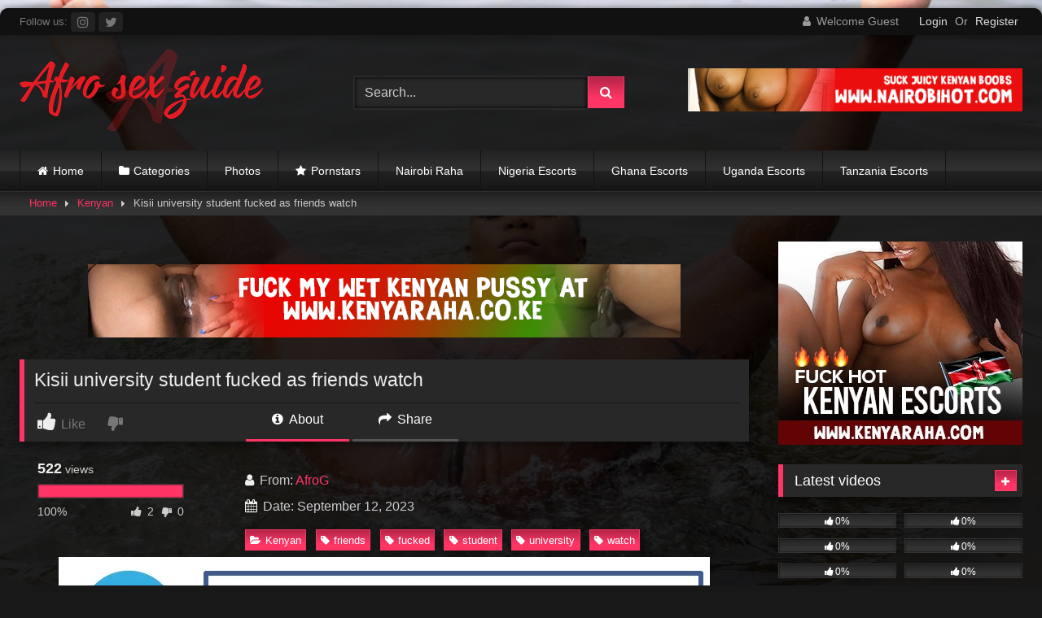

--- FILE ---
content_type: text/html; charset=UTF-8
request_url: https://afrosexguide.com/kisii-university-student-fucked-as-friends-watch/
body_size: 20194
content:
<!DOCTYPE html>


<html lang="en-US">
<head>
<meta charset="UTF-8">
<meta content='width=device-width, initial-scale=1.0, maximum-scale=1.0, user-scalable=0' name='viewport' />
<link rel="profile" href="https://gmpg.org/xfn/11">
<link rel="icon" href="
http://afrosexguide.com/wp-content/uploads/2020/08/asg-fav.png">

<!-- Meta social networks -->

<!-- Meta Facebook -->
<meta property="fb:app_id" content="966242223397117" />
<meta property="og:url" content="https://afrosexguide.com/kisii-university-student-fucked-as-friends-watch/" />
<meta property="og:type" content="article" />
<meta property="og:title" content="Kisii university student fucked as friends watch" />
<meta property="og:description" content="Kisii university student fucked as friends watch" />
<meta property="og:image" content="https://afrosexguide.com/wp-content/uploads/2023/09/kisii-university-student-fucked-as-friends-watch.jpg" />
<meta property="og:image:width" content="200" />
<meta property="og:image:height" content="200" />

<!-- Meta Twitter -->
<meta name="twitter:card" content="summary">
<!--<meta name="twitter:site" content="@site_username">-->
<meta name="twitter:title" content="Kisii university student fucked as friends watch">
<meta name="twitter:description" content="Kisii university student fucked as friends watch">
<!--<meta name="twitter:creator" content="@creator_username">-->
<meta name="twitter:image" content="https://afrosexguide.com/wp-content/uploads/2023/09/kisii-university-student-fucked-as-friends-watch.jpg">
<!--<meta name="twitter:domain" content="YourDomain.com">-->

<!-- Temp Style -->
	<style>
		#page {
			max-width: 1300px;
			margin: 10px auto;
			background: rgba(0,0,0,0.85);
			box-shadow: 0 0 10px rgba(0, 0, 0, 0.50);
			-moz-box-shadow: 0 0 10px rgba(0, 0, 0, 0.50);
			-webkit-box-shadow: 0 0 10px rgba(0, 0, 0, 0.50);
			-webkit-border-radius: 10px;
			-moz-border-radius: 10px;
			border-radius: 10px;
		}
	</style>
<style>
	.post-thumbnail {
		aspect-ratio: 4/3;
	}
	.post-thumbnail video,
	.post-thumbnail img {
		object-fit: contain;
	}

	.video-debounce-bar {
		background: #FF3565!important;
	}

					body.custom-background {
			background-image: url(https://afrosexguide.com/wp-content/uploads/2021/01/EkKN1IoXcAcvlr4-1.jpg);
			background-color: #181818!important;
			background-repeat: repeat;
			background-attachment: fixed;
			background-position: center;
			background-size: auto;
		}
	
			button,
		.button,
		input[type="button"],
		input[type="reset"],
		input[type="submit"],
		.label,
		.label:visited,
		.pagination ul li a,
		.widget_categories ul li a,
		.comment-reply-link,
		a.tag-cloud-link,
		.template-actors li a {
			background: -moz-linear-gradient(top, rgba(0,0,0,0.3) 0%, rgba(0,0,0,0) 70%); /* FF3.6-15 */
			background: -webkit-linear-gradient(top, rgba(0,0,0,0.3) 0%,rgba(0,0,0,0) 70%); /* Chrome10-25,Safari5.1-6 */
			background: linear-gradient(to bottom, rgba(0,0,0,0.3) 0%,rgba(0,0,0,0) 70%); /* W3C, IE10+, FF16+, Chrome26+, Opera12+, Safari7+ */
			filter: progid:DXImageTransform.Microsoft.gradient( startColorstr='#a62b2b2b', endColorstr='#00000000',GradientType=0 ); /* IE6-9 */
			-moz-box-shadow: 0 1px 6px 0 rgba(0, 0, 0, 0.12);
			-webkit-box-shadow: 0 1px 6px 0 rgba(0, 0, 0, 0.12);
			-o-box-shadow: 0 1px 6px 0 rgba(0, 0, 0, 0.12);
			box-shadow: 0 1px 6px 0 rgba(0, 0, 0, 0.12);
		}
		input[type="text"],
		input[type="email"],
		input[type="url"],
		input[type="password"],
		input[type="search"],
		input[type="number"],
		input[type="tel"],
		input[type="range"],
		input[type="date"],
		input[type="month"],
		input[type="week"],
		input[type="time"],
		input[type="datetime"],
		input[type="datetime-local"],
		input[type="color"],
		select,
		textarea,
		.wp-editor-container {
			-moz-box-shadow: 0 0 1px rgba(255, 255, 255, 0.3), 0 0 5px black inset;
			-webkit-box-shadow: 0 0 1px rgba(255, 255, 255, 0.3), 0 0 5px black inset;
			-o-box-shadow: 0 0 1px rgba(255, 255, 255, 0.3), 0 0 5px black inset;
			box-shadow: 0 0 1px rgba(255, 255, 255, 0.3), 0 0 5px black inset;
		}
		#site-navigation {
			background: #222222;
			background: -moz-linear-gradient(top, #222222 0%, #333333 50%, #222222 51%, #151515 100%);
			background: -webkit-linear-gradient(top, #222222 0%,#333333 50%,#222222 51%,#151515 100%);
			background: linear-gradient(to bottom, #222222 0%,#333333 50%,#222222 51%,#151515 100%);
			filter: progid:DXImageTransform.Microsoft.gradient( startColorstr='#222222', endColorstr='#151515',GradientType=0 );
			-moz-box-shadow: 0 6px 6px 0 rgba(0, 0, 0, 0.12);
			-webkit-box-shadow: 0 6px 6px 0 rgba(0, 0, 0, 0.12);
			-o-box-shadow: 0 6px 6px 0 rgba(0, 0, 0, 0.12);
			box-shadow: 0 6px 6px 0 rgba(0, 0, 0, 0.12);
		}
		#site-navigation > ul > li:hover > a,
		#site-navigation ul li.current-menu-item a {
			background: -moz-linear-gradient(top, rgba(0,0,0,0.3) 0%, rgba(0,0,0,0) 70%);
			background: -webkit-linear-gradient(top, rgba(0,0,0,0.3) 0%,rgba(0,0,0,0) 70%);
			background: linear-gradient(to bottom, rgba(0,0,0,0.3) 0%,rgba(0,0,0,0) 70%);
			filter: progid:DXImageTransform.Microsoft.gradient( startColorstr='#a62b2b2b', endColorstr='#00000000',GradientType=0 );
			-moz-box-shadow: inset 0px 0px 2px 0px #000000;
			-webkit-box-shadow: inset 0px 0px 2px 0px #000000;
			-o-box-shadow: inset 0px 0px 2px 0px #000000;
			box-shadow: inset 0px 0px 2px 0px #000000;
			filter:progid:DXImageTransform.Microsoft.Shadow(color=#000000, Direction=NaN, Strength=2);
		}
		.rating-bar,
		.categories-list .thumb-block .entry-header,
		.actors-list .thumb-block .entry-header,
		#filters .filters-select,
		#filters .filters-options {
			background: -moz-linear-gradient(top, rgba(0,0,0,0.3) 0%, rgba(0,0,0,0) 70%); /* FF3.6-15 */
			background: -webkit-linear-gradient(top, rgba(0,0,0,0.3) 0%,rgba(0,0,0,0) 70%); /* Chrome10-25,Safari5.1-6 */
			background: linear-gradient(to bottom, rgba(0,0,0,0.3) 0%,rgba(0,0,0,0) 70%); /* W3C, IE10+, FF16+, Chrome26+, Opera12+, Safari7+ */
			-moz-box-shadow: inset 0px 0px 2px 0px #000000;
			-webkit-box-shadow: inset 0px 0px 2px 0px #000000;
			-o-box-shadow: inset 0px 0px 2px 0px #000000;
			box-shadow: inset 0px 0px 2px 0px #000000;
			filter:progid:DXImageTransform.Microsoft.Shadow(color=#000000, Direction=NaN, Strength=2);
		}
		.breadcrumbs-area {
			background: -moz-linear-gradient(top, rgba(0,0,0,0.3) 0%, rgba(0,0,0,0) 70%); /* FF3.6-15 */
			background: -webkit-linear-gradient(top, rgba(0,0,0,0.3) 0%,rgba(0,0,0,0) 70%); /* Chrome10-25,Safari5.1-6 */
			background: linear-gradient(to bottom, rgba(0,0,0,0.3) 0%,rgba(0,0,0,0) 70%); /* W3C, IE10+, FF16+, Chrome26+, Opera12+, Safari7+ */
		}
	
	.site-title a {
		font-family: Open Sans;
		font-size: 36px;
	}
	.site-branding .logo img {
		max-width: 300px;
		max-height: 120px;
		margin-top: 0px;
		margin-left: 0px;
	}
	a,
	.site-title a i,
	.thumb-block:hover .rating-bar i,
	.categories-list .thumb-block:hover .entry-header .cat-title:before,
	.required,
	.like #more:hover i,
	.dislike #less:hover i,
	.top-bar i:hover,
	.main-navigation .menu-item-has-children > a:after,
	.menu-toggle i,
	.main-navigation.toggled li:hover > a,
	.main-navigation.toggled li.focus > a,
	.main-navigation.toggled li.current_page_item > a,
	.main-navigation.toggled li.current-menu-item > a,
	#filters .filters-select:after,
	.morelink i,
	.top-bar .membership a i,
	.thumb-block:hover .photos-count i {
		color: #FF3565;
	}
	button,
	.button,
	input[type="button"],
	input[type="reset"],
	input[type="submit"],
	.label,
	.pagination ul li a.current,
	.pagination ul li a:hover,
	body #filters .label.secondary.active,
	.label.secondary:hover,
	.main-navigation li:hover > a,
	.main-navigation li.focus > a,
	.main-navigation li.current_page_item > a,
	.main-navigation li.current-menu-item > a,
	.widget_categories ul li a:hover,
	.comment-reply-link,
	a.tag-cloud-link:hover,
	.template-actors li a:hover {
		border-color: #FF3565!important;
		background-color: #FF3565!important;
	}
	.rating-bar-meter,
	.vjs-play-progress,
	#filters .filters-options span:hover,
	.bx-wrapper .bx-controls-direction a,
	.top-bar .social-share a:hover,
	.thumb-block:hover span.hd-video,
	.featured-carousel .slide a:hover span.hd-video,
	.appContainer .ctaButton {
		background-color: #FF3565!important;
	}
	#video-tabs button.tab-link.active,
	.title-block,
	.widget-title,
	.page-title,
	.page .entry-title,
	.comments-title,
	.comment-reply-title,
	.morelink:hover {
		border-color: #FF3565!important;
	}

	/* Small desktops ----------- */
	@media only screen  and (min-width : 64.001em) and (max-width : 84em) {
		#main .thumb-block {
			width: 25%!important;
		}
	}

	/* Desktops and laptops ----------- */
	@media only screen  and (min-width : 84.001em) {
		#main .thumb-block {
			width: 25%!important;
		}
	}

</style>

<!-- Google Analytics -->

<!-- Meta Verification -->
<meta name="nuvid-site-verification" content="6277bf16c99275e4ce5f5f7523983984"/>

<title>Kisii university student fucked as friends watch &#8211; African Sex Guide</title>
<meta name='robots' content='max-image-preview:large' />
<link rel='dns-prefetch' href='//vjs.zencdn.net' />
<link rel='dns-prefetch' href='//unpkg.com' />
<link rel='dns-prefetch' href='//www.googletagmanager.com' />
<link rel="alternate" type="application/rss+xml" title="African Sex Guide &raquo; Feed" href="https://afrosexguide.com/feed/" />
<link rel="alternate" type="application/rss+xml" title="African Sex Guide &raquo; Comments Feed" href="https://afrosexguide.com/comments/feed/" />
<link rel="alternate" title="oEmbed (JSON)" type="application/json+oembed" href="https://afrosexguide.com/wp-json/oembed/1.0/embed?url=https%3A%2F%2Fafrosexguide.com%2Fkisii-university-student-fucked-as-friends-watch%2F" />
<link rel="alternate" title="oEmbed (XML)" type="text/xml+oembed" href="https://afrosexguide.com/wp-json/oembed/1.0/embed?url=https%3A%2F%2Fafrosexguide.com%2Fkisii-university-student-fucked-as-friends-watch%2F&#038;format=xml" />
<style id='wp-img-auto-sizes-contain-inline-css' type='text/css'>
img:is([sizes=auto i],[sizes^="auto," i]){contain-intrinsic-size:3000px 1500px}
/*# sourceURL=wp-img-auto-sizes-contain-inline-css */
</style>
<style id='wp-emoji-styles-inline-css' type='text/css'>

	img.wp-smiley, img.emoji {
		display: inline !important;
		border: none !important;
		box-shadow: none !important;
		height: 1em !important;
		width: 1em !important;
		margin: 0 0.07em !important;
		vertical-align: -0.1em !important;
		background: none !important;
		padding: 0 !important;
	}
/*# sourceURL=wp-emoji-styles-inline-css */
</style>
<link rel='stylesheet' id='wp-block-library-css' href='https://afrosexguide.com/wp-includes/css/dist/block-library/style.min.css?ver=6.9' type='text/css' media='all' />
<style id='classic-theme-styles-inline-css' type='text/css'>
/*! This file is auto-generated */
.wp-block-button__link{color:#fff;background-color:#32373c;border-radius:9999px;box-shadow:none;text-decoration:none;padding:calc(.667em + 2px) calc(1.333em + 2px);font-size:1.125em}.wp-block-file__button{background:#32373c;color:#fff;text-decoration:none}
/*# sourceURL=/wp-includes/css/classic-themes.min.css */
</style>
<style id='global-styles-inline-css' type='text/css'>
:root{--wp--preset--aspect-ratio--square: 1;--wp--preset--aspect-ratio--4-3: 4/3;--wp--preset--aspect-ratio--3-4: 3/4;--wp--preset--aspect-ratio--3-2: 3/2;--wp--preset--aspect-ratio--2-3: 2/3;--wp--preset--aspect-ratio--16-9: 16/9;--wp--preset--aspect-ratio--9-16: 9/16;--wp--preset--color--black: #000000;--wp--preset--color--cyan-bluish-gray: #abb8c3;--wp--preset--color--white: #ffffff;--wp--preset--color--pale-pink: #f78da7;--wp--preset--color--vivid-red: #cf2e2e;--wp--preset--color--luminous-vivid-orange: #ff6900;--wp--preset--color--luminous-vivid-amber: #fcb900;--wp--preset--color--light-green-cyan: #7bdcb5;--wp--preset--color--vivid-green-cyan: #00d084;--wp--preset--color--pale-cyan-blue: #8ed1fc;--wp--preset--color--vivid-cyan-blue: #0693e3;--wp--preset--color--vivid-purple: #9b51e0;--wp--preset--gradient--vivid-cyan-blue-to-vivid-purple: linear-gradient(135deg,rgb(6,147,227) 0%,rgb(155,81,224) 100%);--wp--preset--gradient--light-green-cyan-to-vivid-green-cyan: linear-gradient(135deg,rgb(122,220,180) 0%,rgb(0,208,130) 100%);--wp--preset--gradient--luminous-vivid-amber-to-luminous-vivid-orange: linear-gradient(135deg,rgb(252,185,0) 0%,rgb(255,105,0) 100%);--wp--preset--gradient--luminous-vivid-orange-to-vivid-red: linear-gradient(135deg,rgb(255,105,0) 0%,rgb(207,46,46) 100%);--wp--preset--gradient--very-light-gray-to-cyan-bluish-gray: linear-gradient(135deg,rgb(238,238,238) 0%,rgb(169,184,195) 100%);--wp--preset--gradient--cool-to-warm-spectrum: linear-gradient(135deg,rgb(74,234,220) 0%,rgb(151,120,209) 20%,rgb(207,42,186) 40%,rgb(238,44,130) 60%,rgb(251,105,98) 80%,rgb(254,248,76) 100%);--wp--preset--gradient--blush-light-purple: linear-gradient(135deg,rgb(255,206,236) 0%,rgb(152,150,240) 100%);--wp--preset--gradient--blush-bordeaux: linear-gradient(135deg,rgb(254,205,165) 0%,rgb(254,45,45) 50%,rgb(107,0,62) 100%);--wp--preset--gradient--luminous-dusk: linear-gradient(135deg,rgb(255,203,112) 0%,rgb(199,81,192) 50%,rgb(65,88,208) 100%);--wp--preset--gradient--pale-ocean: linear-gradient(135deg,rgb(255,245,203) 0%,rgb(182,227,212) 50%,rgb(51,167,181) 100%);--wp--preset--gradient--electric-grass: linear-gradient(135deg,rgb(202,248,128) 0%,rgb(113,206,126) 100%);--wp--preset--gradient--midnight: linear-gradient(135deg,rgb(2,3,129) 0%,rgb(40,116,252) 100%);--wp--preset--font-size--small: 13px;--wp--preset--font-size--medium: 20px;--wp--preset--font-size--large: 36px;--wp--preset--font-size--x-large: 42px;--wp--preset--spacing--20: 0.44rem;--wp--preset--spacing--30: 0.67rem;--wp--preset--spacing--40: 1rem;--wp--preset--spacing--50: 1.5rem;--wp--preset--spacing--60: 2.25rem;--wp--preset--spacing--70: 3.38rem;--wp--preset--spacing--80: 5.06rem;--wp--preset--shadow--natural: 6px 6px 9px rgba(0, 0, 0, 0.2);--wp--preset--shadow--deep: 12px 12px 50px rgba(0, 0, 0, 0.4);--wp--preset--shadow--sharp: 6px 6px 0px rgba(0, 0, 0, 0.2);--wp--preset--shadow--outlined: 6px 6px 0px -3px rgb(255, 255, 255), 6px 6px rgb(0, 0, 0);--wp--preset--shadow--crisp: 6px 6px 0px rgb(0, 0, 0);}:where(.is-layout-flex){gap: 0.5em;}:where(.is-layout-grid){gap: 0.5em;}body .is-layout-flex{display: flex;}.is-layout-flex{flex-wrap: wrap;align-items: center;}.is-layout-flex > :is(*, div){margin: 0;}body .is-layout-grid{display: grid;}.is-layout-grid > :is(*, div){margin: 0;}:where(.wp-block-columns.is-layout-flex){gap: 2em;}:where(.wp-block-columns.is-layout-grid){gap: 2em;}:where(.wp-block-post-template.is-layout-flex){gap: 1.25em;}:where(.wp-block-post-template.is-layout-grid){gap: 1.25em;}.has-black-color{color: var(--wp--preset--color--black) !important;}.has-cyan-bluish-gray-color{color: var(--wp--preset--color--cyan-bluish-gray) !important;}.has-white-color{color: var(--wp--preset--color--white) !important;}.has-pale-pink-color{color: var(--wp--preset--color--pale-pink) !important;}.has-vivid-red-color{color: var(--wp--preset--color--vivid-red) !important;}.has-luminous-vivid-orange-color{color: var(--wp--preset--color--luminous-vivid-orange) !important;}.has-luminous-vivid-amber-color{color: var(--wp--preset--color--luminous-vivid-amber) !important;}.has-light-green-cyan-color{color: var(--wp--preset--color--light-green-cyan) !important;}.has-vivid-green-cyan-color{color: var(--wp--preset--color--vivid-green-cyan) !important;}.has-pale-cyan-blue-color{color: var(--wp--preset--color--pale-cyan-blue) !important;}.has-vivid-cyan-blue-color{color: var(--wp--preset--color--vivid-cyan-blue) !important;}.has-vivid-purple-color{color: var(--wp--preset--color--vivid-purple) !important;}.has-black-background-color{background-color: var(--wp--preset--color--black) !important;}.has-cyan-bluish-gray-background-color{background-color: var(--wp--preset--color--cyan-bluish-gray) !important;}.has-white-background-color{background-color: var(--wp--preset--color--white) !important;}.has-pale-pink-background-color{background-color: var(--wp--preset--color--pale-pink) !important;}.has-vivid-red-background-color{background-color: var(--wp--preset--color--vivid-red) !important;}.has-luminous-vivid-orange-background-color{background-color: var(--wp--preset--color--luminous-vivid-orange) !important;}.has-luminous-vivid-amber-background-color{background-color: var(--wp--preset--color--luminous-vivid-amber) !important;}.has-light-green-cyan-background-color{background-color: var(--wp--preset--color--light-green-cyan) !important;}.has-vivid-green-cyan-background-color{background-color: var(--wp--preset--color--vivid-green-cyan) !important;}.has-pale-cyan-blue-background-color{background-color: var(--wp--preset--color--pale-cyan-blue) !important;}.has-vivid-cyan-blue-background-color{background-color: var(--wp--preset--color--vivid-cyan-blue) !important;}.has-vivid-purple-background-color{background-color: var(--wp--preset--color--vivid-purple) !important;}.has-black-border-color{border-color: var(--wp--preset--color--black) !important;}.has-cyan-bluish-gray-border-color{border-color: var(--wp--preset--color--cyan-bluish-gray) !important;}.has-white-border-color{border-color: var(--wp--preset--color--white) !important;}.has-pale-pink-border-color{border-color: var(--wp--preset--color--pale-pink) !important;}.has-vivid-red-border-color{border-color: var(--wp--preset--color--vivid-red) !important;}.has-luminous-vivid-orange-border-color{border-color: var(--wp--preset--color--luminous-vivid-orange) !important;}.has-luminous-vivid-amber-border-color{border-color: var(--wp--preset--color--luminous-vivid-amber) !important;}.has-light-green-cyan-border-color{border-color: var(--wp--preset--color--light-green-cyan) !important;}.has-vivid-green-cyan-border-color{border-color: var(--wp--preset--color--vivid-green-cyan) !important;}.has-pale-cyan-blue-border-color{border-color: var(--wp--preset--color--pale-cyan-blue) !important;}.has-vivid-cyan-blue-border-color{border-color: var(--wp--preset--color--vivid-cyan-blue) !important;}.has-vivid-purple-border-color{border-color: var(--wp--preset--color--vivid-purple) !important;}.has-vivid-cyan-blue-to-vivid-purple-gradient-background{background: var(--wp--preset--gradient--vivid-cyan-blue-to-vivid-purple) !important;}.has-light-green-cyan-to-vivid-green-cyan-gradient-background{background: var(--wp--preset--gradient--light-green-cyan-to-vivid-green-cyan) !important;}.has-luminous-vivid-amber-to-luminous-vivid-orange-gradient-background{background: var(--wp--preset--gradient--luminous-vivid-amber-to-luminous-vivid-orange) !important;}.has-luminous-vivid-orange-to-vivid-red-gradient-background{background: var(--wp--preset--gradient--luminous-vivid-orange-to-vivid-red) !important;}.has-very-light-gray-to-cyan-bluish-gray-gradient-background{background: var(--wp--preset--gradient--very-light-gray-to-cyan-bluish-gray) !important;}.has-cool-to-warm-spectrum-gradient-background{background: var(--wp--preset--gradient--cool-to-warm-spectrum) !important;}.has-blush-light-purple-gradient-background{background: var(--wp--preset--gradient--blush-light-purple) !important;}.has-blush-bordeaux-gradient-background{background: var(--wp--preset--gradient--blush-bordeaux) !important;}.has-luminous-dusk-gradient-background{background: var(--wp--preset--gradient--luminous-dusk) !important;}.has-pale-ocean-gradient-background{background: var(--wp--preset--gradient--pale-ocean) !important;}.has-electric-grass-gradient-background{background: var(--wp--preset--gradient--electric-grass) !important;}.has-midnight-gradient-background{background: var(--wp--preset--gradient--midnight) !important;}.has-small-font-size{font-size: var(--wp--preset--font-size--small) !important;}.has-medium-font-size{font-size: var(--wp--preset--font-size--medium) !important;}.has-large-font-size{font-size: var(--wp--preset--font-size--large) !important;}.has-x-large-font-size{font-size: var(--wp--preset--font-size--x-large) !important;}
:where(.wp-block-post-template.is-layout-flex){gap: 1.25em;}:where(.wp-block-post-template.is-layout-grid){gap: 1.25em;}
:where(.wp-block-term-template.is-layout-flex){gap: 1.25em;}:where(.wp-block-term-template.is-layout-grid){gap: 1.25em;}
:where(.wp-block-columns.is-layout-flex){gap: 2em;}:where(.wp-block-columns.is-layout-grid){gap: 2em;}
:root :where(.wp-block-pullquote){font-size: 1.5em;line-height: 1.6;}
/*# sourceURL=global-styles-inline-css */
</style>
<link rel='stylesheet' id='wpst-font-awesome-css' href='https://afrosexguide.com/wp-content/themes/retrotube/assets/stylesheets/font-awesome/css/font-awesome.min.css?ver=4.7.0' type='text/css' media='all' />
<link rel='stylesheet' id='wpst-videojs-style-css' href='//vjs.zencdn.net/7.8.4/video-js.css?ver=7.8.4' type='text/css' media='all' />
<link rel='stylesheet' id='wpst-style-css' href='https://afrosexguide.com/wp-content/themes/retrotube/style.css?ver=1.13.0.1768311460' type='text/css' media='all' />
<script type="text/javascript" src="https://afrosexguide.com/wp-includes/js/jquery/jquery.min.js?ver=3.7.1" id="jquery-core-js"></script>
<script type="text/javascript" src="https://afrosexguide.com/wp-includes/js/jquery/jquery-migrate.min.js?ver=3.4.1" id="jquery-migrate-js"></script>

<!-- Google tag (gtag.js) snippet added by Site Kit -->
<!-- Google Analytics snippet added by Site Kit -->
<script type="text/javascript" src="https://www.googletagmanager.com/gtag/js?id=GT-WV3WRZC" id="google_gtagjs-js" async></script>
<script type="text/javascript" id="google_gtagjs-js-after">
/* <![CDATA[ */
window.dataLayer = window.dataLayer || [];function gtag(){dataLayer.push(arguments);}
gtag("set","linker",{"domains":["afrosexguide.com"]});
gtag("js", new Date());
gtag("set", "developer_id.dZTNiMT", true);
gtag("config", "GT-WV3WRZC");
//# sourceURL=google_gtagjs-js-after
/* ]]> */
</script>
<link rel="https://api.w.org/" href="https://afrosexguide.com/wp-json/" /><link rel="alternate" title="JSON" type="application/json" href="https://afrosexguide.com/wp-json/wp/v2/posts/38469" />
<link rel="canonical" href="https://afrosexguide.com/kisii-university-student-fucked-as-friends-watch/" />
<link rel='shortlink' href='https://afrosexguide.com/?p=38469' />
<meta name="generator" content="Site Kit by Google 1.170.0" />  <script src="https://cdn.onesignal.com/sdks/web/v16/OneSignalSDK.page.js" defer></script>
  <script>
          window.OneSignalDeferred = window.OneSignalDeferred || [];
          OneSignalDeferred.push(async function(OneSignal) {
            await OneSignal.init({
              appId: "edd8c41f-d9e4-4b04-bc53-d9a2d6492b46",
              serviceWorkerOverrideForTypical: true,
              path: "https://afrosexguide.com/wp-content/plugins/onesignal-free-web-push-notifications/sdk_files/",
              serviceWorkerParam: { scope: "/wp-content/plugins/onesignal-free-web-push-notifications/sdk_files/push/onesignal/" },
              serviceWorkerPath: "OneSignalSDKWorker.js",
            });
          });

          // Unregister the legacy OneSignal service worker to prevent scope conflicts
          if (navigator.serviceWorker) {
            navigator.serviceWorker.getRegistrations().then((registrations) => {
              // Iterate through all registered service workers
              registrations.forEach((registration) => {
                // Check the script URL to identify the specific service worker
                if (registration.active && registration.active.scriptURL.includes('OneSignalSDKWorker.js.php')) {
                  // Unregister the service worker
                  registration.unregister().then((success) => {
                    if (success) {
                      console.log('OneSignalSW: Successfully unregistered:', registration.active.scriptURL);
                    } else {
                      console.log('OneSignalSW: Failed to unregister:', registration.active.scriptURL);
                    }
                  });
                }
              });
            }).catch((error) => {
              console.error('Error fetching service worker registrations:', error);
            });
        }
        </script>
<meta name="generator" content="Elementor 3.34.1; features: e_font_icon_svg, additional_custom_breakpoints; settings: css_print_method-external, google_font-enabled, font_display-swap">
			<style>
				.e-con.e-parent:nth-of-type(n+4):not(.e-lazyloaded):not(.e-no-lazyload),
				.e-con.e-parent:nth-of-type(n+4):not(.e-lazyloaded):not(.e-no-lazyload) * {
					background-image: none !important;
				}
				@media screen and (max-height: 1024px) {
					.e-con.e-parent:nth-of-type(n+3):not(.e-lazyloaded):not(.e-no-lazyload),
					.e-con.e-parent:nth-of-type(n+3):not(.e-lazyloaded):not(.e-no-lazyload) * {
						background-image: none !important;
					}
				}
				@media screen and (max-height: 640px) {
					.e-con.e-parent:nth-of-type(n+2):not(.e-lazyloaded):not(.e-no-lazyload),
					.e-con.e-parent:nth-of-type(n+2):not(.e-lazyloaded):not(.e-no-lazyload) * {
						background-image: none !important;
					}
				}
			</style>
			</head>  <body class="wp-singular post-template-default single single-post postid-38469 single-format-video wp-embed-responsive wp-theme-retrotube custom-background elementor-default elementor-kit-54265"> <div id="page"> 	<a class="skip-link screen-reader-text" href="#content">Skip to content</a>  	<header id="masthead" class="site-header" role="banner">  			<div class="top-bar  			br-top-10"> 		<div class="top-bar-content row"> 			<div class="social-share"> 															<small>Follow us:</small> 																										<a href="https://www.instagram.com/rahatupunet/" target="_blank" data-wpel-link="external" rel="follow external noopener noreferrer"><i class="fa fa-instagram"></i></a> 																										<a href="https://twitter.com/vitukali" target="_blank" data-wpel-link="external" rel="follow external noopener noreferrer"><i class="fa fa-twitter"></i></a> 																	</div>  							<div class="membership"> 											<span class="welcome"><i class="fa fa-user"></i> <span>Welcome Guest</span></span> 						<span class="login"><a href="#wpst-login">Login</a></span> 						<span class="or">Or</span> 						<span class="login"><a href="#wpst-register">Register</a></span> 									</div> 					</div> 	</div>  	 		<div class="site-branding row"> 			<div class="logo"> 									<a href="https://afrosexguide.com/" rel="home" title="African Sex Guide" data-wpel-link="internal"><img src=" 										http://afrosexguide.com/wp-content/uploads/2020/08/afro-sex-guide.png					" alt="African Sex Guide"></a> 				 							</div> 							<div class="header-search small-search"> 	<form method="get" id="searchform" action="https://afrosexguide.com/">         					<input class="input-group-field" value="Search..." name="s" id="s" onfocus="if (this.value == 'Search...') {this.value = '';}" onblur="if (this.value == '') {this.value = 'Search...';}" type="text" /> 				 		<input class="button fa-input" type="submit" id="searchsubmit" value="&#xf002;" />         	</form> </div>										<div class="happy-header"> 					<div class="text-center">  				<a href="https://www.nairobihot.com/nairobi-hot-sexy-girls-sweet-erotic-massage-sex/" data-wpel-link="external" target="_blank" rel="follow external noopener noreferrer"><img src="https://afrosexguide.com/wp-content/uploads/2020/08/nairobi-468.png"></a>			</div>				</div> 					</div><!-- .site-branding -->  		<nav id="site-navigation" class="main-navigation 					membership-enabled" role="navigation"> 			<div id="head-mobile"></div> 			<div class="button-nav"></div> 			<ul id="menu-main-menu" class="row"><li id="menu-item-15" class="home-icon menu-item menu-item-type-custom menu-item-object-custom menu-item-15"><a href="http://africansexgide.com" data-wpel-link="external" target="_blank" rel="follow external noopener noreferrer">Home</a></li> <li id="menu-item-16" class="cat-icon menu-item menu-item-type-post_type menu-item-object-page menu-item-16"><a href="https://afrosexguide.com/categories/" data-wpel-link="internal">Categories</a></li> <li id="menu-item-52" class="menu-item menu-item-type-custom menu-item-object-custom menu-item-52"><a href="/photos/" data-wpel-link="internal">Photos</a></li> <li id="menu-item-18" class="star-icon menu-item menu-item-type-post_type menu-item-object-page menu-item-18"><a href="https://afrosexguide.com/actors/" data-wpel-link="internal">Pornstars</a></li> <li id="menu-item-77" class="menu-item menu-item-type-custom menu-item-object-custom menu-item-77"><a href="https://www.nairobihot.com/nairobiraha/" data-wpel-link="external" target="_blank" rel="follow external noopener noreferrer">Nairobi Raha</a></li> <li id="menu-item-78" class="menu-item menu-item-type-custom menu-item-object-custom menu-item-78"><a href="https://www.nigeriahotgirls.com/" data-wpel-link="external" target="_blank" rel="follow external noopener noreferrer">Nigeria Escorts</a></li> <li id="menu-item-79" class="menu-item menu-item-type-custom menu-item-object-custom menu-item-79"><a href="https://www.ghanahotgirls.com/" data-wpel-link="external" target="_blank" rel="follow external noopener noreferrer">Ghana Escorts</a></li> <li id="menu-item-80" class="menu-item menu-item-type-custom menu-item-object-custom menu-item-80"><a href="https://www.ugandahotgirls.com/" data-wpel-link="external" target="_blank" rel="follow external noopener noreferrer">Uganda Escorts</a></li> <li id="menu-item-81" class="menu-item menu-item-type-custom menu-item-object-custom menu-item-81"><a href="https://www.tanzaniahot.com/" data-wpel-link="external" target="_blank" rel="follow external noopener noreferrer">Tanzania Escorts</a></li> </ul>		</nav><!-- #site-navigation -->  		<div class="clear"></div>  					<div class="happy-header-mobile"> 				<div class="text-center">  				<a href="https://www.nairobihot.com/nairobiraha/" data-wpel-link="external" target="_blank" rel="follow external noopener noreferrer"><img src="https://afrosexguide.com/wp-content/uploads/2020/08/Nairobi-Hot.jpg"></a>			</div>			</div> 			</header><!-- #masthead -->  	<div class="breadcrumbs-area"><div class="row"><div id="breadcrumbs"><a href="https://afrosexguide.com" data-wpel-link="internal">Home</a><span class="separator"><i class="fa fa-caret-right"></i></span><a href="https://afrosexguide.com/category/kenyan/" data-wpel-link="internal">Kenyan</a><span class="separator"><i class="fa fa-caret-right"></i></span><span class="current">Kisii university student fucked as friends watch</span></div></div></div> 	 	<div id="content" class="site-content row"> 	<div id="primary" class="content-area with-sidebar-right"> 		<main id="main" class="site-main with-sidebar-right" role="main">  		 <article id="post-38469" class="post-38469 post type-post status-publish format-video has-post-thumbnail hentry category-kenyan tag-friends tag-fucked tag-student tag-university tag-watch post_format-post-format-video" itemprop="video" itemscope itemtype="https://schema.org/VideoObject"> 	<meta itemprop="author" content="AfroG" /><meta itemprop="name" content="Kisii university student fucked as friends watch" /><meta itemprop="description" content="Kisii university student fucked as friends watch" /><meta itemprop="duration" content="P0DT0H1M21S" /><meta itemprop="thumbnailUrl" content="https://afrosexguide.com/wp-content/uploads/2023/09/kisii-university-student-fucked-as-friends-watch.jpg" /><meta itemprop="embedURL" content="https://www.xvideos.com/embedframe/64874371" /><meta itemprop="uploadDate" content="2023-09-12T15:59:42+03:00" />	<header class="entry-header"> 		 		<div class="video-player"> 	<div class="responsive-player"><iframe src="https://afrosexguide.com/wp-content/plugins/clean-tube-player/public/player-x.php?q=[base64]" frameborder="0" scrolling="no" allowfullscreen></iframe></div></div>  					<div class="happy-under-player"> 				<div class="text-center">  				<a href="https://www.kenyaraha.co.ke/" data-wpel-link="external" target="_blank" rel="follow external noopener noreferrer"><img src="https://afrosexguide.com/wp-content/uploads/2021/02/kenya-raha.png"></a>			</div>			</div> 		 					<div class="happy-under-player-mobile"> 				<div class="text-center">  				<a href="https://www.kenyaraha.co.ke/" data-wpel-link="external" target="_blank" rel="follow external noopener noreferrer"><img src="https://afrosexguide.com/wp-content/uploads/2021/02/Kenya-Raha-2.jpg"></a>			</div>			</div> 		 		 		 		<div class="title-block box-shadow"> 			<h1 class="entry-title" itemprop="name">Kisii university student fucked as friends watch</h1>							<div id="rating"> 					<span id="video-rate"><span class="post-like"><a href="#" data-post_id="38469" data-post_like="like"><span class="like" title="I like this"><span id="more"><i class="fa fa-thumbs-up"></i> <span class="grey-link">Like</span></span></a> 		<a href="#" data-post_id="38469" data-post_like="dislike"> 			<span title="I dislike this" class="qtip dislike"><span id="less"><i class="fa fa-thumbs-down fa-flip-horizontal"></i></span></span> 		</a></span></span> 									</div> 						<div id="video-tabs" class="tabs"> 				<button class="tab-link active about" data-tab-id="video-about"><i class="fa fa-info-circle"></i> About</button> 									<button class="tab-link share" data-tab-id="video-share"><i class="fa fa-share"></i> Share</button> 							</div> 		</div>  		<div class="clear"></div>  	</header><!-- .entry-header -->  	<div class="entry-content"> 					<div id="rating-col"> 									<div id="video-views"><span>0</span> views</div>									<div class="rating-bar"> 						<div class="rating-bar-meter"></div> 					</div> 					<div class="rating-result"> 							<div class="percentage">0%</div> 						<div class="likes"> 							<i class="fa fa-thumbs-up"></i> <span class="likes_count">0</span> 							<i class="fa fa-thumbs-down fa-flip-horizontal"></i> <span class="dislikes_count">0</span> 						</div> 					</div> 							</div> 				<div class="tab-content"> 						<div id="video-about" class="width70"> 					<div class="video-description"> 													<div class="desc 															more"> 															</div> 											</div> 									<div id="video-author"> 						<i class="fa fa-user"></i> From: <a href="https://afrosexguide.com/author/afrog/" title="Posts by AfroG" rel="author" data-wpel-link="internal">AfroG</a>					</div> 													<div id="video-date"> 						<i class="fa fa-calendar"></i> Date: September 12, 2023					</div> 																					<div class="tags"> 						<div class="tags-list"><a href="https://afrosexguide.com/category/kenyan/" class="label" title="Kenyan" data-wpel-link="internal"><i class="fa fa-folder-open"></i>Kenyan</a> <a href="https://afrosexguide.com/tag/friends/" class="label" title="friends" data-wpel-link="internal"><i class="fa fa-tag"></i>friends</a> <a href="https://afrosexguide.com/tag/fucked/" class="label" title="fucked" data-wpel-link="internal"><i class="fa fa-tag"></i>fucked</a> <a href="https://afrosexguide.com/tag/student/" class="label" title="student" data-wpel-link="internal"><i class="fa fa-tag"></i>student</a> <a href="https://afrosexguide.com/tag/university/" class="label" title="university" data-wpel-link="internal"><i class="fa fa-tag"></i>university</a> <a href="https://afrosexguide.com/tag/watch/" class="label" title="watch" data-wpel-link="internal"><i class="fa fa-tag"></i>watch</a> </div>					</div> 							</div> 							<div id="video-share"> 	<!-- Facebook --> 	 	<!-- Twitter --> 			<a target="_blank" href="https://twitter.com/share?url=https://afrosexguide.com/kisii-university-student-fucked-as-friends-watch/&amp;text=Kisii university student fucked as friends watch" data-wpel-link="external" rel="follow external noopener noreferrer"><i id="twitter" class="fa fa-twitter"></i></a> 	 	<!-- Google Plus --> 	 	<!-- Linkedin --> 	 	<!-- Tumblr --> 			<a target="_blank" href="https://tumblr.com/widgets/share/tool?canonicalUrl=https://afrosexguide.com/kisii-university-student-fucked-as-friends-watch/" data-wpel-link="external" rel="follow external noopener noreferrer"><i id="tumblr" class="fa fa-tumblr-square"></i></a> 	 	<!-- Reddit --> 			<a target="_blank" href="https://www.reddit.com/submit?title=Kisii university student fucked as friends watch&amp;url=https://afrosexguide.com/kisii-university-student-fucked-as-friends-watch/" data-wpel-link="external" rel="follow external noopener noreferrer"><i id="reddit" class="fa fa-reddit-square"></i></a> 	 	<!-- Odnoklassniki --> 	 	<!-- VK --> 	 	<!-- Email --> 			<a target="_blank" href="/cdn-cgi/l/email-protection#8ab5f9ffe8e0efe9feb7acebe7fab1e8e5eef3b7e2fefefaf9b0a5a5ebecf8e5f9eff2edffe3eeefa4e9e5e7a5e1e3f9e3e3a7ffe4e3fceff8f9e3fef3a7f9feffeeefe4fea7ecffe9e1efeea7ebf9a7ecf8e3efe4eef9a7fdebfee9e2a5"><i id="email" class="fa fa-envelope"></i></a> 	</div> 					</div> 	</div><!-- .entry-content -->  	<div class="under-video-block"> 	<section id="custom_html-2" class="widget_text widget widget_custom_html"><div class="textwidget custom-html-widget"><div class="text-center">  				<a href="https://t.me/+QfHfhj06wRJkZWI8" data-wpel-link="external" target="_blank" rel="follow external noopener noreferrer"><img src="https://afrosexguide.com/wp-content/uploads/2026/01/follow_on_telegram.jpg" alt="Sexy African Goddess telegram channel"></a>			</div></div></section><section id="widget_videos_block-11" class="widget widget_videos_block">				<a class="more-videos label" href="https://afrosexguide.com/?filter=related												" data-wpel-link="internal"><i class="fa fa-plus"></i> <span>More videos</span></a> 	<div class="videos-list"> 			 <article data-video-id="video_1" data-main-thumb="https://afrosexguide.com/wp-content/uploads/2023/09/kenya-in-cyber-under-desk-upskirt-2.jpg" data-trailer="https://afrosexguide.com/wp-content/uploads/2023/09/kenya-in-cyber-under-desk-upskirt-2.mp4" class="loop-video thumb-block video-preview-item post-38632 post type-post status-publish format-video has-post-thumbnail hentry category-kenyan tag-under tag-upskirt post_format-post-format-video actors-kenya" data-post-id="38632"> 	<a href="https://afrosexguide.com/kenya-in-cyber-under-desk-upskirt-2/" title="kenya in cyber under desk upskirt. (2)" data-wpel-link="internal"> 		<div class="post-thumbnail"> 			 			<div class="post-thumbnail-container"><img fetchpriority="high" class="video-main-thumb" width="300" height="225" src="https://afrosexguide.com/wp-content/uploads/2023/09/kenya-in-cyber-under-desk-upskirt-2.jpg" alt="kenya in cyber under desk upskirt. (2)"></div>			<div class="video-overlay"></div>  						<span class="views"><i class="fa fa-eye"></i> 46</span>			<span class="duration"><i class="fa fa-clock-o"></i>02:00</span>		</div>  		<div class="rating-bar"><div class="rating-bar-meter" style="width:0%"></div><i class="fa fa-thumbs-up" aria-hidden="true"></i><span>0%</span></div> 		<header class="entry-header"> 			<span>kenya in cyber under desk upskirt. (2)</span> 		</header> 	</a> </article>  <article data-video-id="video_2" data-main-thumb="https://afrosexguide.com/wp-content/uploads/2023/09/african-dick.jpg" data-trailer="https://afrosexguide.com/wp-content/uploads/2023/09/african-dick.mp4" class="loop-video thumb-block video-preview-item post-40168 post type-post status-publish format-video has-post-thumbnail hentry category-kenyan tag-african tag-dick post_format-post-format-video" data-post-id="40168"> 	<a href="https://afrosexguide.com/african-dick/" title="African dick" data-wpel-link="internal"> 		<div class="post-thumbnail"> 			 			<div class="post-thumbnail-container"><img class="video-main-thumb" width="300" height="225" src="https://afrosexguide.com/wp-content/uploads/2023/09/african-dick.jpg" alt="African dick"></div>			<div class="video-overlay"></div>  						<span class="views"><i class="fa fa-eye"></i> 45</span>			<span class="duration"><i class="fa fa-clock-o"></i>00:11</span>		</div>  		<div class="rating-bar"><div class="rating-bar-meter" style="width:0%"></div><i class="fa fa-thumbs-up" aria-hidden="true"></i><span>0%</span></div> 		<header class="entry-header"> 			<span>African dick</span> 		</header> 	</a> </article>  <article data-video-id="video_3" data-main-thumb="https://afrosexguide.com/wp-content/uploads/2023/05/momxxx-romantic-lesbian-sex-ebony-girlfriend-zaawaadi-gives-blonde-babe-lena-love-halloween-fright.jpg" data-trailer="https://afrosexguide.com/wp-content/uploads/2023/05/momxxx-romantic-lesbian-sex-ebony-girlfriend-zaawaadi-gives-blonde-babe-lena-love-halloween-fright.mp4" class="loop-video thumb-block video-preview-item post-37839 post type-post status-publish format-video has-post-thumbnail hentry category-kenyan tag-babe tag-blonde tag-ebony tag-girlfriend tag-halloween tag-lesbian tag-lesbian-sex tag-romantic tag-sex post_format-post-format-video actors-lena actors-lena-love" data-post-id="37839"> 	<a href="https://afrosexguide.com/momxxx-romantic-lesbian-sex-ebony-girlfriend-zaawaadi-gives-blonde-babe-lena-love-halloween-fright/" title="MOMxxx Romantic lesbian sex ebony girlfriend Zaawaadi gives blonde babe Lena Love Halloween fright" data-wpel-link="internal"> 		<div class="post-thumbnail"> 			 			<div class="post-thumbnail-container"><img class="video-main-thumb" width="300" height="225" src="https://afrosexguide.com/wp-content/uploads/2023/05/momxxx-romantic-lesbian-sex-ebony-girlfriend-zaawaadi-gives-blonde-babe-lena-love-halloween-fright.jpg" alt="MOMxxx Romantic lesbian sex ebony girlfriend Zaawaadi gives blonde babe Lena Love Halloween fright"></div>			<div class="video-overlay"></div>  						<span class="views"><i class="fa fa-eye"></i> 58</span>			<span class="duration"><i class="fa fa-clock-o"></i>13:39</span>		</div>  		<div class="rating-bar"><div class="rating-bar-meter" style="width:0%"></div><i class="fa fa-thumbs-up" aria-hidden="true"></i><span>0%</span></div> 		<header class="entry-header"> 			<span>MOMxxx Romantic lesbian sex ebony girlfriend Zaawaadi gives blonde babe Lena Love Halloween fright</span> 		</header> 	</a> </article>  <article data-video-id="video_4" data-main-thumb="https://afrosexguide.com/wp-content/uploads/2023/09/she-wants-dick-in-her-ass-trailer.jpg" data-trailer="https://afrosexguide.com/wp-content/uploads/2023/09/she-wants-dick-in-her-ass-trailer.mp4" class="loop-video thumb-block video-preview-item post-38442 post type-post status-publish format-video has-post-thumbnail hentry category-kenyan tag-ass tag-dick post_format-post-format-video" data-post-id="38442"> 	<a href="https://afrosexguide.com/she-wants-dick-in-her-ass-trailer/" title="She wants dick in her ass &#8211; trailer" data-wpel-link="internal"> 		<div class="post-thumbnail"> 			 			<div class="post-thumbnail-container"><img loading="lazy" class="video-main-thumb" width="300" height="225" src="https://afrosexguide.com/wp-content/uploads/2023/09/she-wants-dick-in-her-ass-trailer.jpg" alt="She wants dick in her ass &#8211; trailer"></div>			<div class="video-overlay"></div>  						<span class="views"><i class="fa fa-eye"></i> 45</span>			<span class="duration"><i class="fa fa-clock-o"></i>03:00</span>		</div>  		<div class="rating-bar"><div class="rating-bar-meter" style="width:0%"></div><i class="fa fa-thumbs-up" aria-hidden="true"></i><span>0%</span></div> 		<header class="entry-header"> 			<span>She wants dick in her ass &#8211; trailer</span> 		</header> 	</a> </article>  <article data-video-id="video_5" data-main-thumb="https://afrosexguide.com/wp-content/uploads/2023/09/kenya-ebony-solo-outdoor.jpg" data-trailer="https://afrosexguide.com/wp-content/uploads/2023/09/kenya-ebony-solo-outdoor.mp4" class="loop-video thumb-block video-preview-item post-38512 post type-post status-publish format-video has-post-thumbnail hentry category-kenyan tag-ebony tag-outdoor tag-solo post_format-post-format-video actors-kenya" data-post-id="38512"> 	<a href="https://afrosexguide.com/kenya-ebony-solo-outdoor/" title="Kenya ebony solo outdoor" data-wpel-link="internal"> 		<div class="post-thumbnail"> 			 			<div class="post-thumbnail-container"><img loading="lazy" class="video-main-thumb" width="300" height="225" src="https://afrosexguide.com/wp-content/uploads/2023/09/kenya-ebony-solo-outdoor.jpg" alt="Kenya ebony solo outdoor"></div>			<div class="video-overlay"></div>  						<span class="views"><i class="fa fa-eye"></i> 44</span>			<span class="duration"><i class="fa fa-clock-o"></i>04:00</span>		</div>  		<div class="rating-bar"><div class="rating-bar-meter" style="width:100%"></div><i class="fa fa-thumbs-up" aria-hidden="true"></i><span>100%</span></div> 		<header class="entry-header"> 			<span>Kenya ebony solo outdoor</span> 		</header> 	</a> </article>  <article data-video-id="video_6" data-main-thumb="https://afrosexguide.com/wp-content/uploads/2023/09/do-you-want-my-number.jpg" data-trailer="https://afrosexguide.com/wp-content/uploads/2023/09/do-you-want-my-number.mp4" class="loop-video thumb-block video-preview-item post-38872 post type-post status-publish format-video has-post-thumbnail hentry category-kenyan post_format-post-format-video" data-post-id="38872"> 	<a href="https://afrosexguide.com/do-you-want-my-number/" title="Do you want my number?" data-wpel-link="internal"> 		<div class="post-thumbnail"> 			 			<div class="post-thumbnail-container"><img loading="lazy" class="video-main-thumb" width="300" height="225" src="https://afrosexguide.com/wp-content/uploads/2023/09/do-you-want-my-number.jpg" alt="Do you want my number?"></div>			<div class="video-overlay"></div>  						<span class="views"><i class="fa fa-eye"></i> 23</span>			<span class="duration"><i class="fa fa-clock-o"></i>06:00</span>		</div>  		<div class="rating-bar"><div class="rating-bar-meter" style="width:0%"></div><i class="fa fa-thumbs-up" aria-hidden="true"></i><span>0%</span></div> 		<header class="entry-header"> 			<span>Do you want my number?</span> 		</header> 	</a> </article>  <article data-video-id="video_7" data-main-thumb="https://afrosexguide.com/wp-content/uploads/2023/09/zena-mtamu-whatsapp-0718268927-2.jpg" data-trailer="https://afrosexguide.com/wp-content/uploads/2023/09/zena-mtamu-whatsapp-0718268927-2.mp4" class="loop-video thumb-block video-preview-item post-40048 post type-post status-publish format-video has-post-thumbnail hentry category-kenyan post_format-post-format-video" data-post-id="40048"> 	<a href="https://afrosexguide.com/zena-mtamu-whatsapp-0718268927-3/" title="Zena mtamu whatsapp 0718268927" data-wpel-link="internal"> 		<div class="post-thumbnail"> 			 			<div class="post-thumbnail-container"><img loading="lazy" class="video-main-thumb" width="300" height="225" src="https://afrosexguide.com/wp-content/uploads/2023/09/zena-mtamu-whatsapp-0718268927-2.jpg" alt="Zena mtamu whatsapp 0718268927"></div>			<div class="video-overlay"></div>  						<span class="views"><i class="fa fa-eye"></i> 59</span>			<span class="duration"><i class="fa fa-clock-o"></i>00:30</span>		</div>  		<div class="rating-bar"><div class="rating-bar-meter" style="width:100%"></div><i class="fa fa-thumbs-up" aria-hidden="true"></i><span>100%</span></div> 		<header class="entry-header"> 			<span>Zena mtamu whatsapp 0718268927</span> 		</header> 	</a> </article>  <article data-video-id="video_8" data-main-thumb="https://afrosexguide.com/wp-content/uploads/2023/09/kenia-carolina-monta-su-verga-favorita.jpg" data-trailer="https://afrosexguide.com/wp-content/uploads/2023/09/kenia-carolina-monta-su-verga-favorita.mp4" class="loop-video thumb-block video-preview-item post-39991 post type-post status-publish format-video has-post-thumbnail hentry category-kenyan post_format-post-format-video actors-kenia" data-post-id="39991"> 	<a href="https://afrosexguide.com/kenia-carolina-monta-su-verga-favorita/" title="Kenia Carolina monta su verga favorita" data-wpel-link="internal"> 		<div class="post-thumbnail"> 			 			<div class="post-thumbnail-container"><img loading="lazy" class="video-main-thumb" width="300" height="225" src="https://afrosexguide.com/wp-content/uploads/2023/09/kenia-carolina-monta-su-verga-favorita.jpg" alt="Kenia Carolina monta su verga favorita"></div>			<div class="video-overlay"></div>  						<span class="views"><i class="fa fa-eye"></i> 27</span>			<span class="duration"><i class="fa fa-clock-o"></i>00:46</span>		</div>  		<div class="rating-bar"><div class="rating-bar-meter" style="width:0%"></div><i class="fa fa-thumbs-up" aria-hidden="true"></i><span>0%</span></div> 		<header class="entry-header"> 			<span>Kenia Carolina monta su verga favorita</span> 		</header> 	</a> </article>  <article data-video-id="video_9" data-main-thumb="https://afrosexguide.com/wp-content/uploads/2021/08/envy-kenya-black-cheerleader.jpg" data-trailer="https://thumb-v1.xhcdn.com/a/w_iwGCo-vFBHqkxt48Bw3Q/001/506/961/240x135.t.mp4" class="loop-video thumb-block video-preview-item post-413 post type-post status-publish format-video has-post-thumbnail hentry category-kenyan tag-black tag-cheerleader post_format-post-format-video actors-envy actors-kenya" data-post-id="413"> 	<a href="https://afrosexguide.com/envy-kenya-black-cheerleader/" title="Envy Kenya &#8211; Black Cheerleader" data-wpel-link="internal"> 		<div class="post-thumbnail"> 			 			<div class="post-thumbnail-container"><img loading="lazy" class="video-main-thumb" width="300" height="225" src="https://afrosexguide.com/wp-content/uploads/2021/08/envy-kenya-black-cheerleader.jpg" alt="Envy Kenya &#8211; Black Cheerleader"></div>			<div class="video-overlay"></div>  						<span class="views"><i class="fa fa-eye"></i> 75</span>			<span class="duration"><i class="fa fa-clock-o"></i>26:11</span>		</div>  		<div class="rating-bar"><div class="rating-bar-meter" style="width:0%"></div><i class="fa fa-thumbs-up" aria-hidden="true"></i><span>0%</span></div> 		<header class="entry-header"> 			<span>Envy Kenya &#8211; Black Cheerleader</span> 		</header> 	</a> </article>  <article data-video-id="video_10" data-main-thumb="https://afrosexguide.com/wp-content/uploads/2023/10/kenya-se-pone-cachonda-en-caminante-tollocan.jpg" data-trailer="https://afrosexguide.com/wp-content/uploads/2023/10/kenya-se-pone-cachonda-en-caminante-tollocan.mp4" class="loop-video thumb-block video-preview-item post-41386 post type-post status-publish format-video has-post-thumbnail hentry category-kenyan post_format-post-format-video actors-kenya" data-post-id="41386"> 	<a href="https://afrosexguide.com/kenya-se-pone-cachonda-en-caminante-tollocan/" title="kenya se pone cachonda en caminante tollocan" data-wpel-link="internal"> 		<div class="post-thumbnail"> 			 			<div class="post-thumbnail-container"><img loading="lazy" class="video-main-thumb" width="300" height="225" src="https://afrosexguide.com/wp-content/uploads/2023/10/kenya-se-pone-cachonda-en-caminante-tollocan.jpg" alt="kenya se pone cachonda en caminante tollocan"></div>			<div class="video-overlay"></div>  						<span class="views"><i class="fa fa-eye"></i> 22</span>			<span class="duration"><i class="fa fa-clock-o"></i>00:38</span>		</div>  		<div class="rating-bar"><div class="rating-bar-meter" style="width:0%"></div><i class="fa fa-thumbs-up" aria-hidden="true"></i><span>0%</span></div> 		<header class="entry-header"> 			<span>kenya se pone cachonda en caminante tollocan</span> 		</header> 	</a> </article>  <article data-video-id="video_11" data-main-thumb="https://afrosexguide.com/wp-content/uploads/2023/09/kuja-unitombe-mkundu-bora-unalipa.jpg" data-trailer="https://afrosexguide.com/wp-content/uploads/2023/09/kuja-unitombe-mkundu-bora-unalipa.mp4" class="loop-video thumb-block video-preview-item post-38806 post type-post status-publish format-video has-post-thumbnail hentry category-kenyan post_format-post-format-video" data-post-id="38806"> 	<a href="https://afrosexguide.com/kuja-unitombe-mkundu-bora-unalipa/" title="Kuja unitombe mkundu, bora unalipa" data-wpel-link="internal"> 		<div class="post-thumbnail"> 			 			<div class="post-thumbnail-container"><img loading="lazy" class="video-main-thumb" width="300" height="225" src="https://afrosexguide.com/wp-content/uploads/2023/09/kuja-unitombe-mkundu-bora-unalipa.jpg" alt="Kuja unitombe mkundu, bora unalipa"></div>			<div class="video-overlay"></div>  						<span class="views"><i class="fa fa-eye"></i> 25</span>			<span class="duration"><i class="fa fa-clock-o"></i>00:12</span>		</div>  		<div class="rating-bar"><div class="rating-bar-meter" style="width:0%"></div><i class="fa fa-thumbs-up" aria-hidden="true"></i><span>0%</span></div> 		<header class="entry-header"> 			<span>Kuja unitombe mkundu, bora unalipa</span> 		</header> 	</a> </article>  <article data-video-id="video_12" data-main-thumb="https://afrosexguide.com/wp-content/uploads/2023/09/old-milf-fucking.jpg" data-trailer="https://afrosexguide.com/wp-content/uploads/2023/09/old-milf-fucking.mp4" class="loop-video thumb-block video-preview-item post-39424 post type-post status-publish format-video has-post-thumbnail hentry category-kenyan tag-fucking tag-milf tag-old tag-old-milf post_format-post-format-video" data-post-id="39424"> 	<a href="https://afrosexguide.com/old-milf-fucking/" title="Old Milf Fucking" data-wpel-link="internal"> 		<div class="post-thumbnail"> 			 			<div class="post-thumbnail-container"><img loading="lazy" class="video-main-thumb" width="300" height="225" src="https://afrosexguide.com/wp-content/uploads/2023/09/old-milf-fucking.jpg" alt="Old Milf Fucking"></div>			<div class="video-overlay"></div>  						<span class="views"><i class="fa fa-eye"></i> 49</span>			<span class="duration"><i class="fa fa-clock-o"></i>01:23:00</span>		</div>  		<div class="rating-bar"><div class="rating-bar-meter" style="width:0%"></div><i class="fa fa-thumbs-up" aria-hidden="true"></i><span>0%</span></div> 		<header class="entry-header"> 			<span>Old Milf Fucking</span> 		</header> 	</a> </article>  <article data-video-id="video_13" data-main-thumb="https://afrosexguide.com/wp-content/uploads/2023/09/hot-black-african-babe.jpg" data-trailer="https://afrosexguide.com/wp-content/uploads/2023/09/hot-black-african-babe.mp4" class="loop-video thumb-block video-preview-item post-39565 post type-post status-publish format-video has-post-thumbnail hentry category-kenyan tag-african tag-babe tag-black tag-hot post_format-post-format-video" data-post-id="39565"> 	<a href="https://afrosexguide.com/hot-black-african-babe/" title="Hot black African babe" data-wpel-link="internal"> 		<div class="post-thumbnail"> 			 			<div class="post-thumbnail-container"><img loading="lazy" class="video-main-thumb" width="300" height="225" src="https://afrosexguide.com/wp-content/uploads/2023/09/hot-black-african-babe.jpg" alt="Hot black African babe"></div>			<div class="video-overlay"></div>  						<span class="views"><i class="fa fa-eye"></i> 18</span>			<span class="duration"><i class="fa fa-clock-o"></i>03:00</span>		</div>  		<div class="rating-bar"><div class="rating-bar-meter" style="width:0%"></div><i class="fa fa-thumbs-up" aria-hidden="true"></i><span>0%</span></div> 		<header class="entry-header"> 			<span>Hot black African babe</span> 		</header> 	</a> </article>  <article data-video-id="video_14" data-main-thumb="https://afrosexguide.com/wp-content/uploads/2023/10/gorda-kenya-bbw-tragando-semen-4.jpg" data-trailer="https://afrosexguide.com/wp-content/uploads/2023/10/gorda-kenya-bbw-tragando-semen-4.mp4" class="loop-video thumb-block video-preview-item post-41035 post type-post status-publish format-video has-post-thumbnail hentry category-kenyan tag-bbw tag-semen post_format-post-format-video actors-kenya" data-post-id="41035"> 	<a href="https://afrosexguide.com/gorda-kenya-bbw-tragando-semen-4/" title="gorda kenya bbw tragando semen 4" data-wpel-link="internal"> 		<div class="post-thumbnail"> 			 			<div class="post-thumbnail-container"><img loading="lazy" class="video-main-thumb" width="300" height="225" src="https://afrosexguide.com/wp-content/uploads/2023/10/gorda-kenya-bbw-tragando-semen-4.jpg" alt="gorda kenya bbw tragando semen 4"></div>			<div class="video-overlay"></div>  						<span class="views"><i class="fa fa-eye"></i> 28</span>			<span class="duration"><i class="fa fa-clock-o"></i>01:03</span>		</div>  		<div class="rating-bar"><div class="rating-bar-meter" style="width:0%"></div><i class="fa fa-thumbs-up" aria-hidden="true"></i><span>0%</span></div> 		<header class="entry-header"> 			<span>gorda kenya bbw tragando semen 4</span> 		</header> 	</a> </article>  <article data-video-id="video_15" data-main-thumb="https://afrosexguide.com/wp-content/uploads/2023/09/romance-with-my-girlfriend-and-hard-sex-follows-kutombana-na-demu-wangu.jpg" data-trailer="https://afrosexguide.com/wp-content/uploads/2023/09/romance-with-my-girlfriend-and-hard-sex-follows-kutombana-na-demu-wangu.mp4" class="loop-video thumb-block video-preview-item post-39499 post type-post status-publish format-video has-post-thumbnail hentry category-kenyan tag-girlfriend tag-hard tag-sex tag-with post_format-post-format-video actors-romance" data-post-id="39499"> 	<a href="https://afrosexguide.com/romance-with-my-girlfriend-and-hard-sex-follows-kutombana-na-demu-wangu/" title="Romance with my girlfriend and hard sex follows ( kutombana na demu wangu" data-wpel-link="internal"> 		<div class="post-thumbnail"> 			 			<div class="post-thumbnail-container"><img loading="lazy" class="video-main-thumb" width="300" height="225" src="https://afrosexguide.com/wp-content/uploads/2023/09/romance-with-my-girlfriend-and-hard-sex-follows-kutombana-na-demu-wangu.jpg" alt="Romance with my girlfriend and hard sex follows ( kutombana na demu wangu"></div>			<div class="video-overlay"></div>  						<span class="views"><i class="fa fa-eye"></i> 57</span>			<span class="duration"><i class="fa fa-clock-o"></i>00:38</span>		</div>  		<div class="rating-bar"><div class="rating-bar-meter" style="width:0%"></div><i class="fa fa-thumbs-up" aria-hidden="true"></i><span>0%</span></div> 		<header class="entry-header"> 			<span>Romance with my girlfriend and hard sex follows ( kutombana na demu wangu</span> 		</header> 	</a> </article>  <article data-video-id="video_16" data-main-thumb="https://afrosexguide.com/wp-content/uploads/2023/09/jonge-meid-21jr-uit-kenya-wordt-in-dr-kont-geneukt.jpg" data-trailer="https://afrosexguide.com/wp-content/uploads/2023/09/jonge-meid-21jr-uit-kenya-wordt-in-dr-kont-geneukt.mp4" class="loop-video thumb-block video-preview-item post-40657 post type-post status-publish format-video has-post-thumbnail hentry category-kenyan post_format-post-format-video actors-kenya" data-post-id="40657"> 	<a href="https://afrosexguide.com/jonge-meid-21jr-uit-kenya-wordt-in-dr-kont-geneukt/" title="jonge meid, 21jr, uit kenya wordt in dr kont geneukt" data-wpel-link="internal"> 		<div class="post-thumbnail"> 			 			<div class="post-thumbnail-container"><img loading="lazy" class="video-main-thumb" width="300" height="225" src="https://afrosexguide.com/wp-content/uploads/2023/09/jonge-meid-21jr-uit-kenya-wordt-in-dr-kont-geneukt.jpg" alt="jonge meid, 21jr, uit kenya wordt in dr kont geneukt"></div>			<div class="video-overlay"></div>  						<span class="views"><i class="fa fa-eye"></i> 39</span>			<span class="duration"><i class="fa fa-clock-o"></i>01:11</span>		</div>  		<div class="rating-bar"><div class="rating-bar-meter" style="width:0%"></div><i class="fa fa-thumbs-up" aria-hidden="true"></i><span>0%</span></div> 		<header class="entry-header"> 			<span>jonge meid, 21jr, uit kenya wordt in dr kont geneukt</span> 		</header> 	</a> </article>  <article data-video-id="video_17" data-main-thumb="https://afrosexguide.com/wp-content/uploads/2025/01/good-hard-fuck-for-my-little-teen-slut.jpg" data-trailer="https://afrosexguide.com/wp-content/uploads/2025/01/good-hard-fuck-for-my-little-teen-slut.mp4" class="loop-video thumb-block video-preview-item post-76466 post type-post status-publish format-video has-post-thumbnail hentry category-kenyan tag-fuck tag-good tag-hard tag-hard-fuck tag-little tag-slut tag-teen post_format-post-format-video" data-post-id="76466"> 	<a href="https://afrosexguide.com/good-hard-fuck-for-my-little-teen-slut/" title="Good Hard Fuck For My Little Teen Slut" data-wpel-link="internal"> 		<div class="post-thumbnail"> 			 			<div class="post-thumbnail-container"><img loading="lazy" class="video-main-thumb" width="300" height="225" src="https://afrosexguide.com/wp-content/uploads/2025/01/good-hard-fuck-for-my-little-teen-slut.jpg" alt="Good Hard Fuck For My Little Teen Slut"></div>			<div class="video-overlay"></div>  						<span class="views"><i class="fa fa-eye"></i> 61</span>			<span class="duration"><i class="fa fa-clock-o"></i>11:00</span>		</div>  		<div class="rating-bar"><div class="rating-bar-meter" style="width:0%"></div><i class="fa fa-thumbs-up" aria-hidden="true"></i><span>0%</span></div> 		<header class="entry-header"> 			<span>Good Hard Fuck For My Little Teen Slut</span> 		</header> 	</a> </article>  <article data-video-id="video_18" data-main-thumb="https://afrosexguide.com/wp-content/uploads/2023/09/threesome-that-will-blow-your-mind-twitterblackass247.jpg" data-trailer="https://afrosexguide.com/wp-content/uploads/2023/09/threesome-that-will-blow-your-mind-twitterblackass247.mp4" class="loop-video thumb-block video-preview-item post-38385 post type-post status-publish format-video has-post-thumbnail hentry category-kenyan tag-blow tag-threesome tag-your post_format-post-format-video" data-post-id="38385"> 	<a href="https://afrosexguide.com/threesome-that-will-blow-your-mind-twitterblackass247/" title="Threesome that will blow your mind &#8211; Twitter@blackass247" data-wpel-link="internal"> 		<div class="post-thumbnail"> 			 			<div class="post-thumbnail-container"><img loading="lazy" class="video-main-thumb" width="300" height="225" src="https://afrosexguide.com/wp-content/uploads/2023/09/threesome-that-will-blow-your-mind-twitterblackass247.jpg" alt="Threesome that will blow your mind &#8211; Twitter@blackass247"></div>			<div class="video-overlay"></div>  						<span class="views"><i class="fa fa-eye"></i> 216</span>			<span class="duration"><i class="fa fa-clock-o"></i>07:00</span>		</div>  		<div class="rating-bar"><div class="rating-bar-meter" style="width:0%"></div><i class="fa fa-thumbs-up" aria-hidden="true"></i><span>0%</span></div> 		<header class="entry-header"> 			<span>Threesome that will blow your mind &#8211; Twitter@blackass247</span> 		</header> 	</a> </article>  <article data-video-id="video_19" data-main-thumb="https://afrosexguide.com/wp-content/uploads/2023/09/envy-kenya-meets-don-prince-trailer.jpg" data-trailer="https://afrosexguide.com/wp-content/uploads/2023/09/envy-kenya-meets-don-prince-trailer.mp4" class="loop-video thumb-block video-preview-item post-40402 post type-post status-publish format-video has-post-thumbnail hentry category-kenyan post_format-post-format-video actors-envy actors-kenya" data-post-id="40402"> 	<a href="https://afrosexguide.com/envy-kenya-meets-don-prince-trailer/" title="Envy Kenya meets Don Prince Trailer" data-wpel-link="internal"> 		<div class="post-thumbnail"> 			 			<div class="post-thumbnail-container"><img loading="lazy" class="video-main-thumb" width="300" height="225" src="https://afrosexguide.com/wp-content/uploads/2023/09/envy-kenya-meets-don-prince-trailer.jpg" alt="Envy Kenya meets Don Prince Trailer"></div>			<div class="video-overlay"></div>  						<span class="views"><i class="fa fa-eye"></i> 49</span>			<span class="duration"><i class="fa fa-clock-o"></i>06:00</span>		</div>  		<div class="rating-bar"><div class="rating-bar-meter" style="width:0%"></div><i class="fa fa-thumbs-up" aria-hidden="true"></i><span>0%</span></div> 		<header class="entry-header"> 			<span>Envy Kenya meets Don Prince Trailer</span> 		</header> 	</a> </article>  <article data-video-id="video_20" data-main-thumb="https://afrosexguide.com/wp-content/uploads/2023/09/zena-mtamu-whatsapp-0718268927.jpg" data-trailer="https://afrosexguide.com/wp-content/uploads/2023/09/zena-mtamu-whatsapp-0718268927.mp4" class="loop-video thumb-block video-preview-item post-38911 post type-post status-publish format-video has-post-thumbnail hentry category-kenyan post_format-post-format-video" data-post-id="38911"> 	<a href="https://afrosexguide.com/zena-mtamu-whatsapp-0718268927/" title="Zena mtamu whatsapp 0718268927" data-wpel-link="internal"> 		<div class="post-thumbnail"> 			 			<div class="post-thumbnail-container"><img loading="lazy" class="video-main-thumb" width="300" height="225" src="https://afrosexguide.com/wp-content/uploads/2023/09/zena-mtamu-whatsapp-0718268927.jpg" alt="Zena mtamu whatsapp 0718268927"></div>			<div class="video-overlay"></div>  						<span class="views"><i class="fa fa-eye"></i> 186</span>			<span class="duration"><i class="fa fa-clock-o"></i>00:55</span>		</div>  		<div class="rating-bar"><div class="rating-bar-meter" style="width:0%"></div><i class="fa fa-thumbs-up" aria-hidden="true"></i><span>0%</span></div> 		<header class="entry-header"> 			<span>Zena mtamu whatsapp 0718268927</span> 		</header> 	</a> </article> 	</div> 	<div class="clear"></div> 			</section>	</div> <div class="clear"></div>  	 </article><!-- #post-## -->  		</main><!-- #main --> 	</div><!-- #primary -->   	<aside id="sidebar" class="widget-area with-sidebar-right" role="complementary"> 					<div class="happy-sidebar"> 				<div class="text-center">  				<a href="https://www.kenyaraha.com/" data-wpel-link="external" target="_blank" rel="follow external noopener noreferrer"><img src="https://afrosexguide.com/wp-content/uploads/2020/08/Kenya-Raha-1.jpg"></a>			</div>			</div> 				<section id="widget_videos_block-4" class="widget widget_videos_block"><h2 class="widget-title">Latest videos</h2>				<a class="more-videos label" href="https://afrosexguide.com/?filter=latest												" data-wpel-link="internal"><i class="fa fa-plus"></i> <span>More videos</span></a> 	<div class="videos-list"> 			 <article data-video-id="video_21" data-main-thumb="https://afrosexguide.com/wp-content/uploads/2026/01/tanta-voglia-di-cazzo-per-coccinelle-in-amore.jpg" data-thumbs="https://tn.txxx.tube/contents/videos_screenshots/18931000/18931323/288x162/1.jpg,https://tn.txxx.tube/contents/videos_screenshots/18931000/18931323/288x162/2.jpg,https://tn.txxx.tube/contents/videos_screenshots/18931000/18931323/288x162/3.jpg,https://tn.txxx.tube/contents/videos_screenshots/18931000/18931323/288x162/4.jpg,https://tn.txxx.tube/contents/videos_screenshots/18931000/18931323/288x162/5.jpg,https://tn.txxx.tube/contents/videos_screenshots/18931000/18931323/288x162/6.jpg,https://tn.txxx.tube/contents/videos_screenshots/18931000/18931323/288x162/7.jpg,https://tn.txxx.tube/contents/videos_screenshots/18931000/18931323/288x162/8.jpg,https://tn.txxx.tube/contents/videos_screenshots/18931000/18931323/288x162/9.jpg,https://tn.txxx.tube/contents/videos_screenshots/18931000/18931323/288x162/10.jpg,https://tn.txxx.tube/contents/videos_screenshots/18931000/18931323/288x162/11.jpg,https://tn.txxx.tube/contents/videos_screenshots/18931000/18931323/288x162/12.jpg" class="loop-video thumb-block video-preview-item post-94042 post type-post status-publish format-video has-post-thumbnail hentry category-egyptian tag-big-cock tag-big-tits tag-blonde tag-deepthroat tag-egyptian tag-facial tag-hd tag-lingerie tag-pov post_format-post-format-video" data-post-id="94042"> 	<a href="https://afrosexguide.com/tanta-voglia-di-cazzo-per-coccinelle-in-amore/" title="Tanta Voglia Di Cazzo Per Coccinelle In Amore" data-wpel-link="internal"> 		<div class="post-thumbnail"> 			 			<div class="post-thumbnail-container"><img loading="lazy" class="video-main-thumb" width="300" height="225" src="https://afrosexguide.com/wp-content/uploads/2026/01/tanta-voglia-di-cazzo-per-coccinelle-in-amore.jpg" alt="Tanta Voglia Di Cazzo Per Coccinelle In Amore"></div>			<div class="video-overlay"></div>  						<span class="views"><i class="fa fa-eye"></i> 2</span>			<span class="duration"><i class="fa fa-clock-o"></i>15:10</span>		</div>  		<div class="rating-bar"><div class="rating-bar-meter" style="width:0%"></div><i class="fa fa-thumbs-up" aria-hidden="true"></i><span>0%</span></div> 		<header class="entry-header"> 			<span>Tanta Voglia Di Cazzo Per Coccinelle In Amore</span> 		</header> 	</a> </article>  <article data-video-id="video_22" data-main-thumb="https://afrosexguide.com/wp-content/uploads/2026/01/19-years-old-tanya-farit-has-sex.jpg" data-thumbs="https://tn.txxx.tube/contents/videos_screenshots/18957000/18957565/288x162/1.jpg,https://tn.txxx.tube/contents/videos_screenshots/18957000/18957565/288x162/2.jpg,https://tn.txxx.tube/contents/videos_screenshots/18957000/18957565/288x162/3.jpg,https://tn.txxx.tube/contents/videos_screenshots/18957000/18957565/288x162/4.jpg,https://tn.txxx.tube/contents/videos_screenshots/18957000/18957565/288x162/5.jpg,https://tn.txxx.tube/contents/videos_screenshots/18957000/18957565/288x162/6.jpg,https://tn.txxx.tube/contents/videos_screenshots/18957000/18957565/288x162/7.jpg,https://tn.txxx.tube/contents/videos_screenshots/18957000/18957565/288x162/8.jpg,https://tn.txxx.tube/contents/videos_screenshots/18957000/18957565/288x162/9.jpg,https://tn.txxx.tube/contents/videos_screenshots/18957000/18957565/288x162/10.jpg,https://tn.txxx.tube/contents/videos_screenshots/18957000/18957565/288x162/11.jpg,https://tn.txxx.tube/contents/videos_screenshots/18957000/18957565/288x162/12.jpg" class="loop-video thumb-block video-preview-item post-94041 post type-post status-publish format-video has-post-thumbnail hentry category-egyptian tag-argentinian tag-danish tag-egyptian tag-granny tag-hardcore tag-jamaican tag-muscular-female tag-nigerian tag-pissing tag-slovakian post_format-post-format-video" data-post-id="94041"> 	<a href="https://afrosexguide.com/19-years-old-tanya-farit-has-sex/" title="19 Years Old Tanya Farit Has Sex" data-wpel-link="internal"> 		<div class="post-thumbnail"> 			 			<div class="post-thumbnail-container"><img loading="lazy" class="video-main-thumb" width="300" height="225" src="https://afrosexguide.com/wp-content/uploads/2026/01/19-years-old-tanya-farit-has-sex.jpg" alt="19 Years Old Tanya Farit Has Sex"></div>			<div class="video-overlay"></div>  						<span class="views"><i class="fa fa-eye"></i> 2</span>			<span class="duration"><i class="fa fa-clock-o"></i>17:34</span>		</div>  		<div class="rating-bar"><div class="rating-bar-meter" style="width:0%"></div><i class="fa fa-thumbs-up" aria-hidden="true"></i><span>0%</span></div> 		<header class="entry-header"> 			<span>19 Years Old Tanya Farit Has Sex</span> 		</header> 	</a> </article>  <article data-video-id="video_23" data-main-thumb="https://afrosexguide.com/wp-content/uploads/2026/01/big-tits-stepsis-sucks-and-fucks.jpg" data-thumbs="https://tn.txxx.tube/contents/videos_screenshots/18969000/18969543/288x162/1.jpg,https://tn.txxx.tube/contents/videos_screenshots/18969000/18969543/288x162/2.jpg,https://tn.txxx.tube/contents/videos_screenshots/18969000/18969543/288x162/3.jpg,https://tn.txxx.tube/contents/videos_screenshots/18969000/18969543/288x162/4.jpg,https://tn.txxx.tube/contents/videos_screenshots/18969000/18969543/288x162/5.jpg,https://tn.txxx.tube/contents/videos_screenshots/18969000/18969543/288x162/6.jpg,https://tn.txxx.tube/contents/videos_screenshots/18969000/18969543/288x162/7.jpg,https://tn.txxx.tube/contents/videos_screenshots/18969000/18969543/288x162/8.jpg,https://tn.txxx.tube/contents/videos_screenshots/18969000/18969543/288x162/9.jpg,https://tn.txxx.tube/contents/videos_screenshots/18969000/18969543/288x162/10.jpg,https://tn.txxx.tube/contents/videos_screenshots/18969000/18969543/288x162/11.jpg,https://tn.txxx.tube/contents/videos_screenshots/18969000/18969543/288x162/12.jpg" class="loop-video thumb-block video-preview-item post-94037 post type-post status-publish format-video has-post-thumbnail hentry category-egyptian tag-babysitter tag-big-cock tag-bisexual-male tag-compilation tag-double-penetration tag-egyptian tag-japanese tag-midget post_format-post-format-video" data-post-id="94037"> 	<a href="https://afrosexguide.com/big-tits-stepsis-sucks-and-fucks/" title="Big tits stepsis sucks and fucks" data-wpel-link="internal"> 		<div class="post-thumbnail"> 			 			<div class="post-thumbnail-container"><img loading="lazy" class="video-main-thumb" width="300" height="225" src="https://afrosexguide.com/wp-content/uploads/2026/01/big-tits-stepsis-sucks-and-fucks.jpg" alt="Big tits stepsis sucks and fucks"></div>			<div class="video-overlay"></div>  						<span class="views"><i class="fa fa-eye"></i> 7</span>			<span class="duration"><i class="fa fa-clock-o"></i>07:10</span>		</div>  		<div class="rating-bar"><div class="rating-bar-meter" style="width:0%"></div><i class="fa fa-thumbs-up" aria-hidden="true"></i><span>0%</span></div> 		<header class="entry-header"> 			<span>Big tits stepsis sucks and fucks</span> 		</header> 	</a> </article>  <article data-video-id="video_24" data-main-thumb="https://afrosexguide.com/wp-content/uploads/2026/01/busty-buffy-tit-fucked-for-cumhot.jpg" data-thumbs="https://tn.txxx.tube/contents/videos_screenshots/18969000/18969711/288x162/1.jpg,https://tn.txxx.tube/contents/videos_screenshots/18969000/18969711/288x162/2.jpg,https://tn.txxx.tube/contents/videos_screenshots/18969000/18969711/288x162/3.jpg,https://tn.txxx.tube/contents/videos_screenshots/18969000/18969711/288x162/4.jpg,https://tn.txxx.tube/contents/videos_screenshots/18969000/18969711/288x162/5.jpg,https://tn.txxx.tube/contents/videos_screenshots/18969000/18969711/288x162/6.jpg,https://tn.txxx.tube/contents/videos_screenshots/18969000/18969711/288x162/7.jpg,https://tn.txxx.tube/contents/videos_screenshots/18969000/18969711/288x162/8.jpg,https://tn.txxx.tube/contents/videos_screenshots/18969000/18969711/288x162/9.jpg,https://tn.txxx.tube/contents/videos_screenshots/18969000/18969711/288x162/10.jpg,https://tn.txxx.tube/contents/videos_screenshots/18969000/18969711/288x162/11.jpg,https://tn.txxx.tube/contents/videos_screenshots/18969000/18969711/288x162/12.jpg" class="loop-video thumb-block video-preview-item post-94035 post type-post status-publish format-video has-post-thumbnail hentry category-egyptian tag-amateur tag-bulgarian tag-chilean tag-costa-rican tag-couple tag-egyptian tag-hidden-cam tag-indian tag-japanese tag-singaporean post_format-post-format-video" data-post-id="94035"> 	<a href="https://afrosexguide.com/busty-buffy-tit-fucked-for-cumhot/" title="Busty Buffy tit-fucked for cumhot" data-wpel-link="internal"> 		<div class="post-thumbnail"> 			 			<div class="post-thumbnail-container"><img loading="lazy" class="video-main-thumb" width="300" height="225" src="https://afrosexguide.com/wp-content/uploads/2026/01/busty-buffy-tit-fucked-for-cumhot.jpg" alt="Busty Buffy tit-fucked for cumhot"></div>			<div class="video-overlay"></div>  						<span class="views"><i class="fa fa-eye"></i> 2</span>			<span class="duration"><i class="fa fa-clock-o"></i>06:58</span>		</div>  		<div class="rating-bar"><div class="rating-bar-meter" style="width:0%"></div><i class="fa fa-thumbs-up" aria-hidden="true"></i><span>0%</span></div> 		<header class="entry-header"> 			<span>Busty Buffy tit-fucked for cumhot</span> 		</header> 	</a> </article>  <article data-video-id="video_25" data-main-thumb="https://afrosexguide.com/wp-content/uploads/2026/01/fucking-high-class-escort-in-hotel.jpg" data-thumbs="https://tn.txxx.tube/contents/videos_screenshots/18969000/18969609/288x162/1.jpg,https://tn.txxx.tube/contents/videos_screenshots/18969000/18969609/288x162/2.jpg,https://tn.txxx.tube/contents/videos_screenshots/18969000/18969609/288x162/3.jpg,https://tn.txxx.tube/contents/videos_screenshots/18969000/18969609/288x162/4.jpg,https://tn.txxx.tube/contents/videos_screenshots/18969000/18969609/288x162/5.jpg,https://tn.txxx.tube/contents/videos_screenshots/18969000/18969609/288x162/6.jpg,https://tn.txxx.tube/contents/videos_screenshots/18969000/18969609/288x162/7.jpg,https://tn.txxx.tube/contents/videos_screenshots/18969000/18969609/288x162/8.jpg,https://tn.txxx.tube/contents/videos_screenshots/18969000/18969609/288x162/9.jpg,https://tn.txxx.tube/contents/videos_screenshots/18969000/18969609/288x162/10.jpg,https://tn.txxx.tube/contents/videos_screenshots/18969000/18969609/288x162/11.jpg,https://tn.txxx.tube/contents/videos_screenshots/18969000/18969609/288x162/12.jpg" class="loop-video thumb-block video-preview-item post-94034 post type-post status-publish format-video has-post-thumbnail hentry category-egyptian tag-brazilian tag-british tag-croatian tag-egyptian tag-female-orgasm tag-femdom tag-gaping tag-outdoor tag-serbian tag-slovenian post_format-post-format-video" data-post-id="94034"> 	<a href="https://afrosexguide.com/fucking-high-class-escort-in-hotel/" title="Fucking High Class Escort in Hotel" data-wpel-link="internal"> 		<div class="post-thumbnail"> 			 			<div class="post-thumbnail-container"><img loading="lazy" class="video-main-thumb" width="300" height="225" src="https://afrosexguide.com/wp-content/uploads/2026/01/fucking-high-class-escort-in-hotel.jpg" alt="Fucking High Class Escort in Hotel"></div>			<div class="video-overlay"></div>  						<span class="views"><i class="fa fa-eye"></i> 6</span>			<span class="duration"><i class="fa fa-clock-o"></i>04:58</span>		</div>  		<div class="rating-bar"><div class="rating-bar-meter" style="width:0%"></div><i class="fa fa-thumbs-up" aria-hidden="true"></i><span>0%</span></div> 		<header class="entry-header"> 			<span>Fucking High Class Escort in Hotel</span> 		</header> 	</a> </article>  <article data-video-id="video_26" data-main-thumb="https://afrosexguide.com/wp-content/uploads/2026/01/hot-saudi-arabian-women-saudi-arabian-fucks.jpg" data-thumbs="https://tn.txxx.tube/contents/videos_screenshots/19067000/19067425/288x162/1.jpg,https://tn.txxx.tube/contents/videos_screenshots/19067000/19067425/288x162/2.jpg,https://tn.txxx.tube/contents/videos_screenshots/19067000/19067425/288x162/3.jpg,https://tn.txxx.tube/contents/videos_screenshots/19067000/19067425/288x162/4.jpg,https://tn.txxx.tube/contents/videos_screenshots/19067000/19067425/288x162/5.jpg,https://tn.txxx.tube/contents/videos_screenshots/19067000/19067425/288x162/6.jpg,https://tn.txxx.tube/contents/videos_screenshots/19067000/19067425/288x162/7.jpg,https://tn.txxx.tube/contents/videos_screenshots/19067000/19067425/288x162/8.jpg,https://tn.txxx.tube/contents/videos_screenshots/19067000/19067425/288x162/9.jpg,https://tn.txxx.tube/contents/videos_screenshots/19067000/19067425/288x162/10.jpg,https://tn.txxx.tube/contents/videos_screenshots/19067000/19067425/288x162/11.jpg,https://tn.txxx.tube/contents/videos_screenshots/19067000/19067425/288x162/12.jpg" class="loop-video thumb-block video-preview-item post-94033 post type-post status-publish format-video has-post-thumbnail hentry category-egyptian tag-amateur tag-arab tag-bbw tag-big-ass tag-big-cock tag-big-tits tag-egyptian tag-mature tag-milf tag-pov tag-red-head post_format-post-format-video" data-post-id="94033"> 	<a href="https://afrosexguide.com/hot-saudi-arabian-women-saudi-arabian-fucks/" title="Hot Saudi Arabian Women, Saudi Arabian Fucks" data-wpel-link="internal"> 		<div class="post-thumbnail"> 			 			<div class="post-thumbnail-container"><img loading="lazy" class="video-main-thumb" width="300" height="225" src="https://afrosexguide.com/wp-content/uploads/2026/01/hot-saudi-arabian-women-saudi-arabian-fucks.jpg" alt="Hot Saudi Arabian Women, Saudi Arabian Fucks"></div>			<div class="video-overlay"></div>  						<span class="views"><i class="fa fa-eye"></i> 2</span>			<span class="duration"><i class="fa fa-clock-o"></i>07:33</span>		</div>  		<div class="rating-bar"><div class="rating-bar-meter" style="width:0%"></div><i class="fa fa-thumbs-up" aria-hidden="true"></i><span>0%</span></div> 		<header class="entry-header"> 			<span>Hot Saudi Arabian Women, Saudi Arabian Fucks</span> 		</header> 	</a> </article> 	</div> 	<div class="clear"></div> 			</section><section id="text-5" class="widget widget_text">			<div class="textwidget"><div class="text-center"><a href="https://www.afroescorts.com/" data-wpel-link="external" target="_blank" rel="follow external noopener noreferrer"><img src="https://afrosexguide.com/wp-content/uploads/2025/06/1000271980-1.jpg" alt="Kenyan Escorts"></a></div></div> 		</section><section id="widget_videos_block-6" class="widget widget_videos_block"><h2 class="widget-title">Random videos</h2>				<a class="more-videos label" href="https://afrosexguide.com/?filter=random												" data-wpel-link="internal"><i class="fa fa-plus"></i> <span>More videos</span></a> 	<div class="videos-list"> 			 <article data-video-id="video_27" data-main-thumb="https://afrosexguide.com/wp-content/uploads/2024/04/amateur-black-teen-18-opens-legs-wide-to-receive-a-drilling-from-her-new-white-boss.jpg" data-thumbs="https://tn.hclips.com/contents/videos_screenshots/9471000/9471938/240x180/1.jpg,https://tn.hclips.com/contents/videos_screenshots/9471000/9471938/240x180/2.jpg,https://tn.hclips.com/contents/videos_screenshots/9471000/9471938/240x180/3.jpg,https://tn.hclips.com/contents/videos_screenshots/9471000/9471938/240x180/4.jpg,https://tn.hclips.com/contents/videos_screenshots/9471000/9471938/240x180/5.jpg,https://tn.hclips.com/contents/videos_screenshots/9471000/9471938/240x180/6.jpg,https://tn.hclips.com/contents/videos_screenshots/9471000/9471938/240x180/7.jpg,https://tn.hclips.com/contents/videos_screenshots/9471000/9471938/240x180/8.jpg,https://tn.hclips.com/contents/videos_screenshots/9471000/9471938/240x180/9.jpg,https://tn.hclips.com/contents/videos_screenshots/9471000/9471938/240x180/10.jpg,https://tn.hclips.com/contents/videos_screenshots/9471000/9471938/240x180/11.jpg,https://tn.hclips.com/contents/videos_screenshots/9471000/9471938/240x180/12.jpg,https://tn.hclips.com/contents/videos_screenshots/9471000/9471938/240x180/13.jpg,https://tn.hclips.com/contents/videos_screenshots/9471000/9471938/240x180/14.jpg,https://tn.hclips.com/contents/videos_screenshots/9471000/9471938/240x180/15.jpg" class="loop-video thumb-block video-preview-item post-59537 post type-post status-publish format-video has-post-thumbnail hentry category-black tag-african tag-amateur tag-big-ass tag-big-tits tag-brunette tag-deepthroat tag-ebony tag-hd tag-interracial tag-pov post_format-post-format-video" data-post-id="59537"> 	<a href="https://afrosexguide.com/amateur-black-teen-18-opens-legs-wide-to-receive-a-drilling-from-her-new-white-boss/" title="Amateur Black teen 18+ Opens Legs Wide To Receive A Drilling From Her New White Boss" data-wpel-link="internal"> 		<div class="post-thumbnail"> 			 			<div class="post-thumbnail-container"><img loading="lazy" class="video-main-thumb" width="300" height="225" src="https://afrosexguide.com/wp-content/uploads/2024/04/amateur-black-teen-18-opens-legs-wide-to-receive-a-drilling-from-her-new-white-boss.jpg" alt="Amateur Black teen 18+ Opens Legs Wide To Receive A Drilling From Her New White Boss"></div>			<div class="video-overlay"></div>  						<span class="views"><i class="fa fa-eye"></i> 67</span>			<span class="duration"><i class="fa fa-clock-o"></i>10:00</span>		</div>  		<div class="rating-bar"><div class="rating-bar-meter" style="width:0%"></div><i class="fa fa-thumbs-up" aria-hidden="true"></i><span>0%</span></div> 		<header class="entry-header"> 			<span>Amateur Black teen 18+ Opens Legs Wide To Receive A Drilling From Her New White Boss</span> 		</header> 	</a> </article>  <article data-video-id="video_28" data-main-thumb="https://afrosexguide.com/wp-content/uploads/2024/03/some-big-tits-cute-nipples-and-a-shaved-pussy-make-a-perfect-slut-kandy-kayn.jpg" data-thumbs="https://tn.upornia.com/contents/videos_sources/5847000/5847851/screenshots/1.jpg,https://tn.upornia.com/contents/videos_sources/5847000/5847851/screenshots/2.jpg,https://tn.upornia.com/contents/videos_sources/5847000/5847851/screenshots/3.jpg,https://tn.upornia.com/contents/videos_sources/5847000/5847851/screenshots/4.jpg,https://tn.upornia.com/contents/videos_sources/5847000/5847851/screenshots/5.jpg,https://tn.upornia.com/contents/videos_sources/5847000/5847851/screenshots/6.jpg,https://tn.upornia.com/contents/videos_sources/5847000/5847851/screenshots/7.jpg,https://tn.upornia.com/contents/videos_sources/5847000/5847851/screenshots/8.jpg,https://tn.upornia.com/contents/videos_sources/5847000/5847851/screenshots/9.jpg,https://tn.upornia.com/contents/videos_sources/5847000/5847851/screenshots/10.jpg,https://tn.upornia.com/contents/videos_sources/5847000/5847851/screenshots/11.jpg,https://tn.upornia.com/contents/videos_sources/5847000/5847851/screenshots/12.jpg,https://tn.upornia.com/contents/videos_sources/5847000/5847851/screenshots/13.jpg,https://tn.upornia.com/contents/videos_sources/5847000/5847851/screenshots/14.jpg,https://tn.upornia.com/contents/videos_sources/5847000/5847851/screenshots/15.jpg,https://tn.upornia.com/contents/videos_sources/5847000/5847851/screenshots/16.jpg,https://tn.upornia.com/contents/videos_sources/5847000/5847851/screenshots/17.jpg,https://tn.upornia.com/contents/videos_sources/5847000/5847851/screenshots/18.jpg,https://tn.upornia.com/contents/videos_sources/5847000/5847851/screenshots/19.jpg,https://tn.upornia.com/contents/videos_sources/5847000/5847851/screenshots/20.jpg" class="loop-video thumb-block video-preview-item post-56690 post type-post status-publish format-video has-post-thumbnail hentry category-ebony tag-big-nipples tag-big-tits tag-brunette tag-deepthroat tag-ebony tag-facial tag-hd tag-interracial tag-pov tag-shaved post_format-post-format-video" data-post-id="56690"> 	<a href="https://afrosexguide.com/some-big-tits-cute-nipples-and-a-shaved-pussy-make-a-perfect-slut-kandy-kayn/" title="Some Big Tits Cute Nipples And A Shaved Pussy Make A Perfect Slut &#8211; Kandy Kayn" data-wpel-link="internal"> 		<div class="post-thumbnail"> 			 			<div class="post-thumbnail-container"><img loading="lazy" class="video-main-thumb" width="300" height="225" src="https://afrosexguide.com/wp-content/uploads/2024/03/some-big-tits-cute-nipples-and-a-shaved-pussy-make-a-perfect-slut-kandy-kayn.jpg" alt="Some Big Tits Cute Nipples And A Shaved Pussy Make A Perfect Slut &#8211; Kandy Kayn"></div>			<div class="video-overlay"></div>  						<span class="views"><i class="fa fa-eye"></i> 10</span>			<span class="duration"><i class="fa fa-clock-o"></i>21:16</span>		</div>  		<div class="rating-bar"><div class="rating-bar-meter" style="width:0%"></div><i class="fa fa-thumbs-up" aria-hidden="true"></i><span>0%</span></div> 		<header class="entry-header"> 			<span>Some Big Tits Cute Nipples And A Shaved Pussy Make A Perfect Slut &#8211; Kandy Kayn</span> 		</header> 	</a> </article>  <article data-video-id="video_29" data-main-thumb="https://afrosexguide.com/wp-content/uploads/2022/06/ebony-gf-loves-when-i-fuck-her-hard.jpg" data-thumbs="https://cdn77-pic.xvideos-cdn.com/videos/thumbs169lll/74/46/e9/7446e9b41a4e2a544482c272ef867b55-2/7446e9b41a4e2a544482c272ef867b55.1.jpg,https://cdn77-pic.xvideos-cdn.com/videos/thumbs169lll/74/46/e9/7446e9b41a4e2a544482c272ef867b55-2/7446e9b41a4e2a544482c272ef867b55.2.jpg,https://cdn77-pic.xvideos-cdn.com/videos/thumbs169lll/74/46/e9/7446e9b41a4e2a544482c272ef867b55-2/7446e9b41a4e2a544482c272ef867b55.3.jpg,https://cdn77-pic.xvideos-cdn.com/videos/thumbs169lll/74/46/e9/7446e9b41a4e2a544482c272ef867b55-2/7446e9b41a4e2a544482c272ef867b55.4.jpg,https://cdn77-pic.xvideos-cdn.com/videos/thumbs169lll/74/46/e9/7446e9b41a4e2a544482c272ef867b55-2/7446e9b41a4e2a544482c272ef867b55.5.jpg,https://cdn77-pic.xvideos-cdn.com/videos/thumbs169lll/74/46/e9/7446e9b41a4e2a544482c272ef867b55-2/7446e9b41a4e2a544482c272ef867b55.6.jpg,https://cdn77-pic.xvideos-cdn.com/videos/thumbs169lll/74/46/e9/7446e9b41a4e2a544482c272ef867b55-2/7446e9b41a4e2a544482c272ef867b55.7.jpg,https://cdn77-pic.xvideos-cdn.com/videos/thumbs169lll/74/46/e9/7446e9b41a4e2a544482c272ef867b55-2/7446e9b41a4e2a544482c272ef867b55.8.jpg,https://cdn77-pic.xvideos-cdn.com/videos/thumbs169lll/74/46/e9/7446e9b41a4e2a544482c272ef867b55-2/7446e9b41a4e2a544482c272ef867b55.9.jpg,https://cdn77-pic.xvideos-cdn.com/videos/thumbs169lll/74/46/e9/7446e9b41a4e2a544482c272ef867b55-2/7446e9b41a4e2a544482c272ef867b55.10.jpg,https://cdn77-pic.xvideos-cdn.com/videos/thumbs169lll/74/46/e9/7446e9b41a4e2a544482c272ef867b55-2/7446e9b41a4e2a544482c272ef867b55.11.jpg,https://cdn77-pic.xvideos-cdn.com/videos/thumbs169lll/74/46/e9/7446e9b41a4e2a544482c272ef867b55-2/7446e9b41a4e2a544482c272ef867b55.12.jpg,https://cdn77-pic.xvideos-cdn.com/videos/thumbs169lll/74/46/e9/7446e9b41a4e2a544482c272ef867b55-2/7446e9b41a4e2a544482c272ef867b55.13.jpg,https://cdn77-pic.xvideos-cdn.com/videos/thumbs169lll/74/46/e9/7446e9b41a4e2a544482c272ef867b55-2/7446e9b41a4e2a544482c272ef867b55.14.jpg,https://cdn77-pic.xvideos-cdn.com/videos/thumbs169lll/74/46/e9/7446e9b41a4e2a544482c272ef867b55-2/7446e9b41a4e2a544482c272ef867b55.15.jpg,https://cdn77-pic.xvideos-cdn.com/videos/thumbs169lll/74/46/e9/7446e9b41a4e2a544482c272ef867b55-2/7446e9b41a4e2a544482c272ef867b55.16.jpg" class="loop-video thumb-block video-preview-item post-15631 post type-post status-publish format-video has-post-thumbnail hentry category-nigerian tag-ebony tag-fuck tag-gf tag-hard tag-loves post_format-post-format-video" data-post-id="15631"> 	<a href="https://afrosexguide.com/ebony-gf-loves-when-i-fuck-her-hard/" title="Ebony gf loves when I fuck her hard" data-wpel-link="internal"> 		<div class="post-thumbnail"> 			 			<div class="post-thumbnail-container"><img loading="lazy" class="video-main-thumb" width="300" height="225" src="https://afrosexguide.com/wp-content/uploads/2022/06/ebony-gf-loves-when-i-fuck-her-hard.jpg" alt="Ebony gf loves when I fuck her hard"></div>			<div class="video-overlay"></div>  						<span class="views"><i class="fa fa-eye"></i> 154</span>			<span class="duration"><i class="fa fa-clock-o"></i>01:26</span>		</div>  		<div class="rating-bar"><div class="rating-bar-meter" style="width:0%"></div><i class="fa fa-thumbs-up" aria-hidden="true"></i><span>0%</span></div> 		<header class="entry-header"> 			<span>Ebony gf loves when I fuck her hard</span> 		</header> 	</a> </article>  <article data-video-id="video_30" data-main-thumb="https://afrosexguide.com/wp-content/uploads/2023/02/une-belle-brune-pulpeuse-se-fait-ramoner-sa-chatte-poilue.jpg" data-thumbs="https://tn.txxx.tube/contents/videos_screenshots/18455000/18455939/288x162/1.jpg,https://tn.txxx.tube/contents/videos_screenshots/18455000/18455939/288x162/2.jpg,https://tn.txxx.tube/contents/videos_screenshots/18455000/18455939/288x162/3.jpg,https://tn.txxx.tube/contents/videos_screenshots/18455000/18455939/288x162/4.jpg,https://tn.txxx.tube/contents/videos_screenshots/18455000/18455939/288x162/5.jpg,https://tn.txxx.tube/contents/videos_screenshots/18455000/18455939/288x162/6.jpg,https://tn.txxx.tube/contents/videos_screenshots/18455000/18455939/288x162/7.jpg,https://tn.txxx.tube/contents/videos_screenshots/18455000/18455939/288x162/8.jpg,https://tn.txxx.tube/contents/videos_screenshots/18455000/18455939/288x162/9.jpg,https://tn.txxx.tube/contents/videos_screenshots/18455000/18455939/288x162/10.jpg,https://tn.txxx.tube/contents/videos_screenshots/18455000/18455939/288x162/11.jpg,https://tn.txxx.tube/contents/videos_screenshots/18455000/18455939/288x162/12.jpg" class="loop-video thumb-block video-preview-item post-30708 post type-post status-publish format-video has-post-thumbnail hentry category-french tag-amateur tag-blowjob tag-couple tag-doggystyle tag-facial tag-female-orgasm tag-french tag-lingerie tag-wife post_format-post-format-video" data-post-id="30708"> 	<a href="https://afrosexguide.com/une-belle-brune-pulpeuse-se-fait-ramoner-sa-chatte-poilue/" title="une belle brune pulpeuse se fait ramoner sa chatte poilue" data-wpel-link="internal"> 		<div class="post-thumbnail"> 			 			<div class="post-thumbnail-container"><img loading="lazy" class="video-main-thumb" width="300" height="225" src="https://afrosexguide.com/wp-content/uploads/2023/02/une-belle-brune-pulpeuse-se-fait-ramoner-sa-chatte-poilue.jpg" alt="une belle brune pulpeuse se fait ramoner sa chatte poilue"></div>			<div class="video-overlay"></div>  						<span class="views"><i class="fa fa-eye"></i> 54</span>			<span class="duration"><i class="fa fa-clock-o"></i>12:45</span>		</div>  		<div class="rating-bar"><div class="rating-bar-meter" style="width:0%"></div><i class="fa fa-thumbs-up" aria-hidden="true"></i><span>0%</span></div> 		<header class="entry-header"> 			<span>une belle brune pulpeuse se fait ramoner sa chatte poilue</span> 		</header> 	</a> </article>  <article data-video-id="video_31" data-main-thumb="https://afrosexguide.com/wp-content/uploads/2024/10/angel-emily-in-horny-lesbos-exciting-sex.jpg" data-thumbs="https://tn.txxx.tube/contents/videos_screenshots/20267000/20267181/288x162/1.jpg,https://tn.txxx.tube/contents/videos_screenshots/20267000/20267181/288x162/2.jpg,https://tn.txxx.tube/contents/videos_screenshots/20267000/20267181/288x162/3.jpg,https://tn.txxx.tube/contents/videos_screenshots/20267000/20267181/288x162/4.jpg,https://tn.txxx.tube/contents/videos_screenshots/20267000/20267181/288x162/5.jpg,https://tn.txxx.tube/contents/videos_screenshots/20267000/20267181/288x162/6.jpg,https://tn.txxx.tube/contents/videos_screenshots/20267000/20267181/288x162/7.jpg,https://tn.txxx.tube/contents/videos_screenshots/20267000/20267181/288x162/8.jpg,https://tn.txxx.tube/contents/videos_screenshots/20267000/20267181/288x162/9.jpg,https://tn.txxx.tube/contents/videos_screenshots/20267000/20267181/288x162/10.jpg,https://tn.txxx.tube/contents/videos_screenshots/20267000/20267181/288x162/11.jpg,https://tn.txxx.tube/contents/videos_screenshots/20267000/20267181/288x162/12.jpg" class="loop-video thumb-block video-preview-item post-74056 post type-post status-publish format-video has-post-thumbnail hentry category-french tag-blonde tag-fingering tag-french tag-hd tag-lesbian tag-massage tag-small-tits tag-tattoo post_format-post-format-video" data-post-id="74056"> 	<a href="https://afrosexguide.com/angel-emily-in-horny-lesbos-exciting-sex/" title="Angel Emily In Horny Lesbos Exciting Sex" data-wpel-link="internal"> 		<div class="post-thumbnail"> 			 			<div class="post-thumbnail-container"><img loading="lazy" class="video-main-thumb" width="300" height="225" src="https://afrosexguide.com/wp-content/uploads/2024/10/angel-emily-in-horny-lesbos-exciting-sex.jpg" alt="Angel Emily In Horny Lesbos Exciting Sex"></div>			<div class="video-overlay"></div>  						<span class="views"><i class="fa fa-eye"></i> 6</span>			<span class="duration"><i class="fa fa-clock-o"></i>07:09</span>		</div>  		<div class="rating-bar"><div class="rating-bar-meter" style="width:0%"></div><i class="fa fa-thumbs-up" aria-hidden="true"></i><span>0%</span></div> 		<header class="entry-header"> 			<span>Angel Emily In Horny Lesbos Exciting Sex</span> 		</header> 	</a> </article>  <article data-video-id="video_32" data-main-thumb="https://afrosexguide.com/wp-content/uploads/2022/08/rush-hour-ride.jpg" data-thumbs="https://tn.hclips.com/contents/videos_screenshots/5280000/5280520/240x180/1.jpg,https://tn.hclips.com/contents/videos_screenshots/5280000/5280520/240x180/2.jpg,https://tn.hclips.com/contents/videos_screenshots/5280000/5280520/240x180/3.jpg,https://tn.hclips.com/contents/videos_screenshots/5280000/5280520/240x180/4.jpg,https://tn.hclips.com/contents/videos_screenshots/5280000/5280520/240x180/5.jpg,https://tn.hclips.com/contents/videos_screenshots/5280000/5280520/240x180/6.jpg,https://tn.hclips.com/contents/videos_screenshots/5280000/5280520/240x180/7.jpg,https://tn.hclips.com/contents/videos_screenshots/5280000/5280520/240x180/8.jpg,https://tn.hclips.com/contents/videos_screenshots/5280000/5280520/240x180/9.jpg,https://tn.hclips.com/contents/videos_screenshots/5280000/5280520/240x180/10.jpg,https://tn.hclips.com/contents/videos_screenshots/5280000/5280520/240x180/11.jpg,https://tn.hclips.com/contents/videos_screenshots/5280000/5280520/240x180/12.jpg,https://tn.hclips.com/contents/videos_screenshots/5280000/5280520/240x180/13.jpg,https://tn.hclips.com/contents/videos_screenshots/5280000/5280520/240x180/14.jpg,https://tn.hclips.com/contents/videos_screenshots/5280000/5280520/240x180/15.jpg" class="loop-video thumb-block video-preview-item post-19492 post type-post status-publish format-video has-post-thumbnail hentry category-shemale-ebony tag-shemale-amateur tag-shemale-bareback tag-shemale-big-tits tag-shemale-blowjob tag-shemale-ebony tag-shemale-fisting tag-shemale-guy-fucks-shemale post_format-post-format-video" data-post-id="19492"> 	<a href="https://afrosexguide.com/rush-hour-ride/" title="Rush Hour Ride" data-wpel-link="internal"> 		<div class="post-thumbnail"> 			 			<div class="post-thumbnail-container"><img loading="lazy" class="video-main-thumb" width="300" height="225" src="https://afrosexguide.com/wp-content/uploads/2022/08/rush-hour-ride.jpg" alt="Rush Hour Ride"></div>			<div class="video-overlay"></div>  						<span class="views"><i class="fa fa-eye"></i> 38</span>			<span class="duration"><i class="fa fa-clock-o"></i>19:28</span>		</div>  		<div class="rating-bar"><div class="rating-bar-meter" style="width:0%"></div><i class="fa fa-thumbs-up" aria-hidden="true"></i><span>0%</span></div> 		<header class="entry-header"> 			<span>Rush Hour Ride</span> 		</header> 	</a> </article> 	</div> 	<div class="clear"></div> 			</section>	</aside><!-- #sidebar -->  </div><!-- #content -->  <footer id="colophon" class="site-footer 	br-bottom-10" role="contentinfo"> 	<div class="row"> 					<div class="happy-footer-mobile"> 				<div class="text-center">  				<a href="https://www.tanzaniahot.com/" data-wpel-link="external" target="_blank" rel="follow external noopener noreferrer"><img src="https://afrosexguide.com/wp-content/uploads/2025/06/tanzaniahot.jpg"></a>			</div>    <div class="text-center">  				<a href="https://www.afroescorts.com/" data-wpel-link="external" target="_blank" rel="follow external noopener noreferrer"><img src="https://afrosexguide.com/wp-content/uploads/2025/06/1000271980-1.jpg"></a>			</div>			</div> 							<div class="happy-footer"> 				<div class="text-center">  				<a href="https://www.tanzaniahot.com/" data-wpel-link="external" target="_blank" rel="follow external noopener noreferrer"><img src="https://afrosexguide.com/wp-content/uploads/2020/08/Tanzania-Hot-Girls.jpg"></a>			</div>			</div> 							<div class="four-columns-footer"> 				<section id="widget_videos_block-7" class="widget widget_videos_block">				<a class="more-videos label" href="https://afrosexguide.com/?filter=random												" data-wpel-link="internal"><i class="fa fa-plus"></i> <span>More videos</span></a> 	<div class="videos-list"> 			 <article data-video-id="video_33" data-main-thumb="https://afrosexguide.com/wp-content/uploads/2021/08/kenya-and-dee.jpg" data-trailer="https://thumb-v1.xhcdn.com/a/UrsEMkeaGHTx0OIX1pKAxQ/001/674/001/240x135.t.mp4" class="loop-video thumb-block video-preview-item post-420 post type-post status-publish format-video has-post-thumbnail hentry category-kenyan post_format-post-format-video actors-kenya" data-post-id="420"> 	<a href="https://afrosexguide.com/kenya-and-dee/" title="Kenya and Dee" data-wpel-link="internal"> 		<div class="post-thumbnail"> 			 			<div class="post-thumbnail-container"><img loading="lazy" class="video-main-thumb" width="300" height="225" src="https://afrosexguide.com/wp-content/uploads/2021/08/kenya-and-dee.jpg" alt="Kenya and Dee"></div>			<div class="video-overlay"></div>  						<span class="views"><i class="fa fa-eye"></i> 79</span>			<span class="duration"><i class="fa fa-clock-o"></i>20:16</span>		</div>  		<div class="rating-bar"><div class="rating-bar-meter" style="width:0%"></div><i class="fa fa-thumbs-up" aria-hidden="true"></i><span>0%</span></div> 		<header class="entry-header"> 			<span>Kenya and Dee</span> 		</header> 	</a> </article>  <article data-video-id="video_34" data-main-thumb="https://afrosexguide.com/wp-content/uploads/2025/05/roxi-red-bursting-bras-do-a-boner-good-1.jpg" data-thumbs="https://tn.txxx.tube/contents/videos_screenshots/20894000/20894613/288x162/1.jpg,https://tn.txxx.tube/contents/videos_screenshots/20894000/20894613/288x162/2.jpg,https://tn.txxx.tube/contents/videos_screenshots/20894000/20894613/288x162/3.jpg,https://tn.txxx.tube/contents/videos_screenshots/20894000/20894613/288x162/4.jpg,https://tn.txxx.tube/contents/videos_screenshots/20894000/20894613/288x162/5.jpg,https://tn.txxx.tube/contents/videos_screenshots/20894000/20894613/288x162/6.jpg,https://tn.txxx.tube/contents/videos_screenshots/20894000/20894613/288x162/7.jpg,https://tn.txxx.tube/contents/videos_screenshots/20894000/20894613/288x162/8.jpg,https://tn.txxx.tube/contents/videos_screenshots/20894000/20894613/288x162/9.jpg,https://tn.txxx.tube/contents/videos_screenshots/20894000/20894613/288x162/10.jpg,https://tn.txxx.tube/contents/videos_screenshots/20894000/20894613/288x162/11.jpg,https://tn.txxx.tube/contents/videos_screenshots/20894000/20894613/288x162/12.jpg" class="loop-video thumb-block video-preview-item post-86184 post type-post status-publish format-video has-post-thumbnail hentry category-ebony tag-big-tits tag-brunette tag-ebony tag-masturbation tag-solo-female post_format-post-format-video" data-post-id="86184"> 	<a href="https://afrosexguide.com/roxi-red-bursting-bras-do-a-boner-good-2/" title="Roxi Red: Bursting Bras Do a Boner Good" data-wpel-link="internal"> 		<div class="post-thumbnail"> 			 			<div class="post-thumbnail-container"><img loading="lazy" class="video-main-thumb" width="300" height="225" src="https://afrosexguide.com/wp-content/uploads/2025/05/roxi-red-bursting-bras-do-a-boner-good-1.jpg" alt="Roxi Red: Bursting Bras Do a Boner Good"></div>			<div class="video-overlay"></div>  						<span class="views"><i class="fa fa-eye"></i> 7</span>			<span class="duration"><i class="fa fa-clock-o"></i>07:35</span>		</div>  		<div class="rating-bar"><div class="rating-bar-meter" style="width:0%"></div><i class="fa fa-thumbs-up" aria-hidden="true"></i><span>0%</span></div> 		<header class="entry-header"> 			<span>Roxi Red: Bursting Bras Do a Boner Good</span> 		</header> 	</a> </article>  <article data-video-id="video_35" data-main-thumb="https://afrosexguide.com/wp-content/uploads/2024/10/jeune-punkettese-fait-derrouiller.jpg" data-thumbs="https://tn.txxx.tube/contents/videos_screenshots/20167000/20167443/288x162/1.jpg,https://tn.txxx.tube/contents/videos_screenshots/20167000/20167443/288x162/2.jpg,https://tn.txxx.tube/contents/videos_screenshots/20167000/20167443/288x162/3.jpg,https://tn.txxx.tube/contents/videos_screenshots/20167000/20167443/288x162/4.jpg,https://tn.txxx.tube/contents/videos_screenshots/20167000/20167443/288x162/5.jpg,https://tn.txxx.tube/contents/videos_screenshots/20167000/20167443/288x162/6.jpg,https://tn.txxx.tube/contents/videos_screenshots/20167000/20167443/288x162/7.jpg,https://tn.txxx.tube/contents/videos_screenshots/20167000/20167443/288x162/8.jpg,https://tn.txxx.tube/contents/videos_screenshots/20167000/20167443/288x162/9.jpg,https://tn.txxx.tube/contents/videos_screenshots/20167000/20167443/288x162/10.jpg,https://tn.txxx.tube/contents/videos_screenshots/20167000/20167443/288x162/11.jpg,https://tn.txxx.tube/contents/videos_screenshots/20167000/20167443/288x162/12.jpg" class="loop-video thumb-block video-preview-item post-73807 post type-post status-publish format-video has-post-thumbnail hentry category-french tag-amateur tag-couple tag-creampie tag-doggystyle tag-female-orgasm tag-french post_format-post-format-video" data-post-id="73807"> 	<a href="https://afrosexguide.com/jeune-punkettese-fait-derrouiller/" title="Jeune punkettese fait derrouiller" data-wpel-link="internal"> 		<div class="post-thumbnail"> 			 			<div class="post-thumbnail-container"><img loading="lazy" class="video-main-thumb" width="300" height="225" src="https://afrosexguide.com/wp-content/uploads/2024/10/jeune-punkettese-fait-derrouiller.jpg" alt="Jeune punkettese fait derrouiller"></div>			<div class="video-overlay"></div>  						<span class="views"><i class="fa fa-eye"></i> 4</span>			<span class="duration"><i class="fa fa-clock-o"></i>05:36</span>		</div>  		<div class="rating-bar"><div class="rating-bar-meter" style="width:0%"></div><i class="fa fa-thumbs-up" aria-hidden="true"></i><span>0%</span></div> 		<header class="entry-header"> 			<span>Jeune punkettese fait derrouiller</span> 		</header> 	</a> </article>  <article data-video-id="video_36" data-main-thumb="https://afrosexguide.com/wp-content/uploads/2023/02/french-milf-wake-up-call.jpg" data-thumbs="https://tn.txxx.tube/contents/videos_screenshots/18585000/18585625/288x162/1.jpg,https://tn.txxx.tube/contents/videos_screenshots/18585000/18585625/288x162/2.jpg,https://tn.txxx.tube/contents/videos_screenshots/18585000/18585625/288x162/3.jpg,https://tn.txxx.tube/contents/videos_screenshots/18585000/18585625/288x162/4.jpg,https://tn.txxx.tube/contents/videos_screenshots/18585000/18585625/288x162/5.jpg,https://tn.txxx.tube/contents/videos_screenshots/18585000/18585625/288x162/6.jpg,https://tn.txxx.tube/contents/videos_screenshots/18585000/18585625/288x162/7.jpg,https://tn.txxx.tube/contents/videos_screenshots/18585000/18585625/288x162/8.jpg,https://tn.txxx.tube/contents/videos_screenshots/18585000/18585625/288x162/9.jpg,https://tn.txxx.tube/contents/videos_screenshots/18585000/18585625/288x162/10.jpg,https://tn.txxx.tube/contents/videos_screenshots/18585000/18585625/288x162/11.jpg,https://tn.txxx.tube/contents/videos_screenshots/18585000/18585625/288x162/12.jpg" class="loop-video thumb-block video-preview-item post-31438 post type-post status-publish format-video has-post-thumbnail hentry category-french tag-big-ass tag-big-cock tag-brunette tag-french tag-hd tag-interracial tag-milf tag-pov post_format-post-format-video" data-post-id="31438"> 	<a href="https://afrosexguide.com/french-milf-wake-up-call/" title="French Milf Wake Up Call" data-wpel-link="internal"> 		<div class="post-thumbnail"> 			 			<div class="post-thumbnail-container"><img loading="lazy" class="video-main-thumb" width="300" height="225" src="https://afrosexguide.com/wp-content/uploads/2023/02/french-milf-wake-up-call.jpg" alt="French Milf Wake Up Call"></div>			<div class="video-overlay"></div>  						<span class="views"><i class="fa fa-eye"></i> 56</span>			<span class="duration"><i class="fa fa-clock-o"></i>08:01</span>		</div>  		<div class="rating-bar"><div class="rating-bar-meter" style="width:0%"></div><i class="fa fa-thumbs-up" aria-hidden="true"></i><span>0%</span></div> 		<header class="entry-header"> 			<span>French Milf Wake Up Call</span> 		</header> 	</a> </article> 	</div> 	<div class="clear"></div> 			</section><section id="text-8" class="widget widget_text">			<div class="textwidget"><div class="text-center"><a href="https://www.kenyaadultblog.com/kenya-sex-photos/" data-wpel-link="external" target="_blank" rel="follow external noopener noreferrer"><img src="https://afrosexguide.com/wp-content/uploads/2020/08/Layer-7.png"></a></div></div> 		</section><section id="text-9" class="widget widget_text">			<div class="textwidget"><div class="text-center"><a href="https://www.ugandahotgirls.com/" data-wpel-link="external" target="_blank" rel="follow external noopener noreferrer"><img src="https://afrosexguide.com/wp-content/uploads/2020/08/Uganda-Hot-Girls.jpg"></a></div></div> 		</section><section id="widget_videos_block-10" class="widget widget_videos_block">				<a class="more-videos label" href="https://afrosexguide.com/?filter=random												" data-wpel-link="internal"><i class="fa fa-plus"></i> <span>More videos</span></a> 	<div class="videos-list"> 			 <article data-video-id="video_37" data-main-thumb="https://afrosexguide.com/wp-content/uploads/2021/08/ugandan-proud-prostitutes.jpg" data-trailer="https://img-hw.xvideos-cdn.com/videos/videopreview/87/8f/b0/878fb0c95413919ad11519e9a19d0d8b_169.mp4" class="loop-video thumb-block video-preview-item post-1084 post type-post status-publish format-video has-post-thumbnail hentry category-ugandan-porn tag-prostitutes tag-ugandan post_format-post-format-video" data-post-id="1084"> 	<a href="https://afrosexguide.com/ugandan-proud-prostitutes/" title="Ugandan proud prostitutes" data-wpel-link="internal"> 		<div class="post-thumbnail"> 			 			<div class="post-thumbnail-container"><img loading="lazy" class="video-main-thumb" width="300" height="225" src="https://afrosexguide.com/wp-content/uploads/2021/08/ugandan-proud-prostitutes.jpg" alt="Ugandan proud prostitutes"></div>			<div class="video-overlay"></div>  						<span class="views"><i class="fa fa-eye"></i> 246</span>			<span class="duration"><i class="fa fa-clock-o"></i>03:00</span>		</div>  		<div class="rating-bar"><div class="rating-bar-meter" style="width:0%"></div><i class="fa fa-thumbs-up" aria-hidden="true"></i><span>0%</span></div> 		<header class="entry-header"> 			<span>Ugandan proud prostitutes</span> 		</header> 	</a> </article>  <article data-video-id="video_38" data-main-thumb="https://afrosexguide.com/wp-content/uploads/2024/06/kittie-se-delecte-d-une-bonne-queue.jpg" data-thumbs="https://tn.txxx.tube/contents/videos_screenshots/20163000/20163053/288x162/1.jpg,https://tn.txxx.tube/contents/videos_screenshots/20163000/20163053/288x162/2.jpg,https://tn.txxx.tube/contents/videos_screenshots/20163000/20163053/288x162/3.jpg,https://tn.txxx.tube/contents/videos_screenshots/20163000/20163053/288x162/4.jpg,https://tn.txxx.tube/contents/videos_screenshots/20163000/20163053/288x162/5.jpg,https://tn.txxx.tube/contents/videos_screenshots/20163000/20163053/288x162/6.jpg,https://tn.txxx.tube/contents/videos_screenshots/20163000/20163053/288x162/7.jpg,https://tn.txxx.tube/contents/videos_screenshots/20163000/20163053/288x162/8.jpg,https://tn.txxx.tube/contents/videos_screenshots/20163000/20163053/288x162/9.jpg,https://tn.txxx.tube/contents/videos_screenshots/20163000/20163053/288x162/10.jpg,https://tn.txxx.tube/contents/videos_screenshots/20163000/20163053/288x162/11.jpg,https://tn.txxx.tube/contents/videos_screenshots/20163000/20163053/288x162/12.jpg" class="loop-video thumb-block video-preview-item post-66292 post type-post status-publish format-video has-post-thumbnail hentry category-french tag-amateur tag-blowjob tag-couple tag-doggystyle tag-facial tag-female-orgasm tag-french tag-lingerie post_format-post-format-video" data-post-id="66292"> 	<a href="https://afrosexguide.com/kittie-se-delecte-d-une-bonne-queue/" title="Kittie se délecte d une bonne queue" data-wpel-link="internal"> 		<div class="post-thumbnail"> 			 			<div class="post-thumbnail-container"><img loading="lazy" class="video-main-thumb" width="300" height="225" src="https://afrosexguide.com/wp-content/uploads/2024/06/kittie-se-delecte-d-une-bonne-queue.jpg" alt="Kittie se délecte d une bonne queue"></div>			<div class="video-overlay"></div>  						<span class="views"><i class="fa fa-eye"></i> 12</span>			<span class="duration"><i class="fa fa-clock-o"></i>09:47</span>		</div>  		<div class="rating-bar"><div class="rating-bar-meter" style="width:0%"></div><i class="fa fa-thumbs-up" aria-hidden="true"></i><span>0%</span></div> 		<header class="entry-header"> 			<span>Kittie se délecte d une bonne queue</span> 		</header> 	</a> </article>  <article data-video-id="video_39" data-main-thumb="https://afrosexguide.com/wp-content/uploads/2024/09/texas-teen-18-takes-twelve-inches-featuring-with-with-damion-dayski-and-katie-cai.jpg" data-thumbs="https://tn.upornia.com/contents/videos_sources/6040000/6040871/screenshots/1.jpg,https://tn.upornia.com/contents/videos_sources/6040000/6040871/screenshots/2.jpg,https://tn.upornia.com/contents/videos_sources/6040000/6040871/screenshots/3.jpg,https://tn.upornia.com/contents/videos_sources/6040000/6040871/screenshots/4.jpg,https://tn.upornia.com/contents/videos_sources/6040000/6040871/screenshots/5.jpg,https://tn.upornia.com/contents/videos_sources/6040000/6040871/screenshots/6.jpg,https://tn.upornia.com/contents/videos_sources/6040000/6040871/screenshots/7.jpg,https://tn.upornia.com/contents/videos_sources/6040000/6040871/screenshots/8.jpg,https://tn.upornia.com/contents/videos_sources/6040000/6040871/screenshots/9.jpg,https://tn.upornia.com/contents/videos_sources/6040000/6040871/screenshots/10.jpg,https://tn.upornia.com/contents/videos_sources/6040000/6040871/screenshots/11.jpg,https://tn.upornia.com/contents/videos_sources/6040000/6040871/screenshots/12.jpg,https://tn.upornia.com/contents/videos_sources/6040000/6040871/screenshots/13.jpg,https://tn.upornia.com/contents/videos_sources/6040000/6040871/screenshots/14.jpg,https://tn.upornia.com/contents/videos_sources/6040000/6040871/screenshots/15.jpg,https://tn.upornia.com/contents/videos_sources/6040000/6040871/screenshots/16.jpg,https://tn.upornia.com/contents/videos_sources/6040000/6040871/screenshots/17.jpg,https://tn.upornia.com/contents/videos_sources/6040000/6040871/screenshots/18.jpg,https://tn.upornia.com/contents/videos_sources/6040000/6040871/screenshots/19.jpg,https://tn.upornia.com/contents/videos_sources/6040000/6040871/screenshots/20.jpg" class="loop-video thumb-block video-preview-item post-72017 post type-post status-publish format-video has-post-thumbnail hentry category-ebony tag-big-cock tag-brunette tag-casting tag-creampie tag-cumshot tag-deepthroat tag-ebony tag-hd tag-milf tag-pov tag-tattoo post_format-post-format-video" data-post-id="72017"> 	<a href="https://afrosexguide.com/texas-teen-18-takes-twelve-inches-featuring-with-with-damion-dayski-and-katie-cai/" title="Texas Teen 18+ Takes Twelve (inches) Featuring With With Damion Dayski And Katie Cai" data-wpel-link="internal"> 		<div class="post-thumbnail"> 			 			<div class="post-thumbnail-container"><img loading="lazy" class="video-main-thumb" width="300" height="225" src="https://afrosexguide.com/wp-content/uploads/2024/09/texas-teen-18-takes-twelve-inches-featuring-with-with-damion-dayski-and-katie-cai.jpg" alt="Texas Teen 18+ Takes Twelve (inches) Featuring With With Damion Dayski And Katie Cai"></div>			<div class="video-overlay"></div>  						<span class="views"><i class="fa fa-eye"></i> 22</span>			<span class="duration"><i class="fa fa-clock-o"></i>11:07</span>		</div>  		<div class="rating-bar"><div class="rating-bar-meter" style="width:100%"></div><i class="fa fa-thumbs-up" aria-hidden="true"></i><span>100%</span></div> 		<header class="entry-header"> 			<span>Texas Teen 18+ Takes Twelve (inches) Featuring With With Damion Dayski And Katie Cai</span> 		</header> 	</a> </article>  <article data-video-id="video_40" data-main-thumb="https://afrosexguide.com/wp-content/uploads/2023/01/skinny-petite-babe-gets-absolutely-smashed-by-a-tattooed-stud.jpg" data-thumbs="https://tn.txxx.tube/contents/videos_screenshots/16231000/16231895/288x162/1.jpg,https://tn.txxx.tube/contents/videos_screenshots/16231000/16231895/288x162/2.jpg,https://tn.txxx.tube/contents/videos_screenshots/16231000/16231895/288x162/3.jpg,https://tn.txxx.tube/contents/videos_screenshots/16231000/16231895/288x162/4.jpg,https://tn.txxx.tube/contents/videos_screenshots/16231000/16231895/288x162/5.jpg,https://tn.txxx.tube/contents/videos_screenshots/16231000/16231895/288x162/6.jpg,https://tn.txxx.tube/contents/videos_screenshots/16231000/16231895/288x162/7.jpg,https://tn.txxx.tube/contents/videos_screenshots/16231000/16231895/288x162/8.jpg,https://tn.txxx.tube/contents/videos_screenshots/16231000/16231895/288x162/9.jpg,https://tn.txxx.tube/contents/videos_screenshots/16231000/16231895/288x162/10.jpg,https://tn.txxx.tube/contents/videos_screenshots/16231000/16231895/288x162/11.jpg,https://tn.txxx.tube/contents/videos_screenshots/16231000/16231895/288x162/12.jpg" class="loop-video thumb-block video-preview-item post-27858 post type-post status-publish format-video has-post-thumbnail hentry category-algerian tag-algerian tag-argentinian tag-cfnm tag-close-up tag-cowgirl tag-cuckold tag-greek tag-guatemalan tag-slave post_format-post-format-video" data-post-id="27858"> 	<a href="https://afrosexguide.com/skinny-petite-babe-gets-absolutely-smashed-by-a-tattooed-stud/" title="Skinny petite babe gets absolutely smashed by a tattooed stud" data-wpel-link="internal"> 		<div class="post-thumbnail"> 			 			<div class="post-thumbnail-container"><img loading="lazy" class="video-main-thumb" width="300" height="225" src="https://afrosexguide.com/wp-content/uploads/2023/01/skinny-petite-babe-gets-absolutely-smashed-by-a-tattooed-stud.jpg" alt="Skinny petite babe gets absolutely smashed by a tattooed stud"></div>			<div class="video-overlay"></div>  						<span class="views"><i class="fa fa-eye"></i> 26</span>			<span class="duration"><i class="fa fa-clock-o"></i>08:34</span>		</div>  		<div class="rating-bar"><div class="rating-bar-meter" style="width:0%"></div><i class="fa fa-thumbs-up" aria-hidden="true"></i><span>0%</span></div> 		<header class="entry-header"> 			<span>Skinny petite babe gets absolutely smashed by a tattooed stud</span> 		</header> 	</a> </article> 	</div> 	<div class="clear"></div> 			</section>			</div> 		 		<div class="clear"></div>  					<div class="logo-footer"> 							<a href="https://afrosexguide.com/" rel="home" title="African Sex Guide" data-wpel-link="internal"><img class="grayscale" src=" 									http://afrosexguide.com/wp-content/uploads/2020/08/afro-sex-guide.png				" alt="African Sex Guide"></a> 			</div> 		 					<div class="footer-menu-container"> 				<div class="menu-footer-menu-container"><ul id="menu-footer-menu" class="menu"><li id="menu-item-82" class="menu-item menu-item-type-custom menu-item-object-custom menu-item-82"><a href="https://www.kenyaadultblog.com/adult-telegram-channels/" data-wpel-link="external" target="_blank" rel="follow external noopener noreferrer">Telegram Porn Groups</a></li> <li id="menu-item-83" class="menu-item menu-item-type-custom menu-item-object-custom menu-item-83"><a href="https://nudekenya.com/" data-wpel-link="external" target="_blank" rel="follow external noopener noreferrer">Nude Kenya</a></li> <li id="menu-item-84" class="menu-item menu-item-type-custom menu-item-object-custom menu-item-84"><a href="http://rahatupu.net/" data-wpel-link="external" target="_blank" rel="follow external noopener noreferrer">Raha Tupu</a></li> <li id="menu-item-85" class="menu-item menu-item-type-custom menu-item-object-custom menu-item-85"><a href="http://kumatamu.com/" data-wpel-link="external" target="_blank" rel="follow external noopener noreferrer">Kuma Tamu</a></li> <li id="menu-item-25216" class="menu-item menu-item-type-custom menu-item-object-custom menu-item-25216"><a href="https://ugandanporn.com/" data-wpel-link="external" target="_blank" rel="follow external noopener noreferrer">Ugandan Porn</a></li> <li id="menu-item-38168" class="menu-item menu-item-type-custom menu-item-object-custom menu-item-38168"><a href="https://mzansiadultblog.com/" data-wpel-link="external" target="_blank" rel="follow external noopener noreferrer">Mzansi Porn Videos</a></li> </ul></div>			</div> 		 					<div class="site-info"> 				All rights reserved. Powered by <a href="https://www.kenyaadultblog.com/african-sex-african-escort-african-pussy/" data-wpel-link="external" target="_blank" rel="follow external noopener noreferrer">African Sex</a>			</div><!-- .site-info --> 			</div> </footer><!-- #colophon --> </div><!-- #page -->  <a class="button" href="#" id="back-to-top" title="Back to top"><i class="fa fa-chevron-up"></i></a>  <script data-cfasync="false" src="/cdn-cgi/scripts/5c5dd728/cloudflare-static/email-decode.min.js"></script><script type="speculationrules">
{"prefetch":[{"source":"document","where":{"and":[{"href_matches":"/*"},{"not":{"href_matches":["/wp-*.php","/wp-admin/*","/wp-content/uploads/*","/wp-content/*","/wp-content/plugins/*","/wp-content/themes/retrotube/*","/*\\?(.+)"]}},{"not":{"selector_matches":"a[rel~=\"nofollow\"]"}},{"not":{"selector_matches":".no-prefetch, .no-prefetch a"}}]},"eagerness":"conservative"}]}
</script> 		<div class="modal fade wpst-user-modal" id="wpst-user-modal" tabindex="-1" role="dialog" aria-hidden="true"> 			<div class="modal-dialog" data-active-tab=""> 				<div class="modal-content"> 					<div class="modal-body"> 					<a href="#" class="close" data-dismiss="modal" aria-label="Close"><i class="fa fa-remove"></i></a> 						<!-- Register form --> 						<div class="wpst-register">	 													  								<h3>Join African Sex Guide</h3>									  								<form id="wpst_registration_form" action="https://afrosexguide.com/" method="POST">  									<div class="form-field"> 										<label>Username</label> 										<input class="form-control input-lg required" name="wpst_user_login" type="text"/> 									</div> 									<div class="form-field"> 										<label for="wpst_user_email">Email</label> 										<input class="form-control input-lg required" name="wpst_user_email" id="wpst_user_email" type="email"/> 									</div> 									<div class="form-field"> 										<label for="wpst_user_pass">Password</label> 										<input class="form-control input-lg required" name="wpst_user_pass" type="password"/> 									</div> 																		<div class="form-field"> 										<input type="hidden" name="action" value="wpst_register_member"/> 										<button class="btn btn-theme btn-lg" data-loading-text="Loading..." type="submit">Sign up</button> 									</div> 									<input type="hidden" id="register-security" name="register-security" value="6125de4e2e" /><input type="hidden" name="_wp_http_referer" value="/kisii-university-student-fucked-as-friends-watch/" />								</form> 								<div class="wpst-errors"></div> 													</div>  						<!-- Login form --> 						<div class="wpst-login">							  							<h3>Login to African Sex Guide</h3> 						 							<form id="wpst_login_form" action="https://afrosexguide.com/" method="post">  								<div class="form-field"> 									<label>Username</label> 									<input class="form-control input-lg required" name="wpst_user_login" type="text"/> 								</div> 								<div class="form-field"> 									<label for="wpst_user_pass">Password</label> 									<input class="form-control input-lg required" name="wpst_user_pass" id="wpst_user_pass" type="password"/> 								</div> 								<div class="form-field lost-password"> 									<input type="hidden" name="action" value="wpst_login_member"/> 									<button class="btn btn-theme btn-lg" data-loading-text="Loading..." type="submit">Login</button> <a class="alignright" href="#wpst-reset-password">Lost Password?</a> 								</div> 								<input type="hidden" id="login-security" name="login-security" value="6125de4e2e" /><input type="hidden" name="_wp_http_referer" value="/kisii-university-student-fucked-as-friends-watch/" />							</form> 							<div class="wpst-errors"></div> 						</div>  						<!-- Lost Password form --> 						<div class="wpst-reset-password">							  							<h3>Reset Password</h3> 							<p>Enter the username or e-mail you used in your profile. A password reset link will be sent to you by email.</p> 						 							<form id="wpst_reset_password_form" action="https://afrosexguide.com/" method="post"> 								<div class="form-field"> 									<label for="wpst_user_or_email">Username or E-mail</label> 									<input class="form-control input-lg required" name="wpst_user_or_email" id="wpst_user_or_email" type="text"/> 								</div> 								<div class="form-field"> 									<input type="hidden" name="action" value="wpst_reset_password"/> 									<button class="btn btn-theme btn-lg" data-loading-text="Loading..." type="submit">Get new password</button> 								</div> 								<input type="hidden" id="password-security" name="password-security" value="6125de4e2e" /><input type="hidden" name="_wp_http_referer" value="/kisii-university-student-fucked-as-friends-watch/" />							</form> 							<div class="wpst-errors"></div> 						</div>  						<div class="wpst-loading"> 							<p><i class="fa fa-refresh fa-spin"></i><br>Loading...</p> 						</div> 					</div> 					<div class="modal-footer"> 						<span class="wpst-register-footer">Don&#039;t have an account? <a href="#wpst-register">Sign up</a></span> 						<span class="wpst-login-footer">Already have an account? <a href="#wpst-login">Login</a></span> 					</div>				 				</div> 			</div> 		</div> 					<script>
				const lazyloadRunObserver = () => {
					const lazyloadBackgrounds = document.querySelectorAll( `.e-con.e-parent:not(.e-lazyloaded)` );
					const lazyloadBackgroundObserver = new IntersectionObserver( ( entries ) => {
						entries.forEach( ( entry ) => {
							if ( entry.isIntersecting ) {
								let lazyloadBackground = entry.target;
								if( lazyloadBackground ) {
									lazyloadBackground.classList.add( 'e-lazyloaded' );
								}
								lazyloadBackgroundObserver.unobserve( entry.target );
							}
						});
					}, { rootMargin: '200px 0px 200px 0px' } );
					lazyloadBackgrounds.forEach( ( lazyloadBackground ) => {
						lazyloadBackgroundObserver.observe( lazyloadBackground );
					} );
				};
				const events = [
					'DOMContentLoaded',
					'elementor/lazyload/observe',
				];
				events.forEach( ( event ) => {
					document.addEventListener( event, lazyloadRunObserver );
				} );
			</script> 			<script type="text/javascript">!function(t,e){"use strict";function n(){if(!a){a=!0;for(var t=0;t<d.length;t++)d[t].fn.call(window,d[t].ctx);d=[]}}function o(){"complete"===document.readyState&&n()}t=t||"docReady",e=e||window;var d=[],a=!1,c=!1;e[t]=function(t,e){return a?void setTimeout(function(){t(e)},1):(d.push({fn:t,ctx:e}),void("complete"===document.readyState||!document.attachEvent&&"interactive"===document.readyState?setTimeout(n,1):c||(document.addEventListener?(document.addEventListener("DOMContentLoaded",n,!1),window.addEventListener("load",n,!1)):(document.attachEvent("onreadystatechange",o),window.attachEvent("onload",n)),c=!0)))}}("wpBruiserDocReady",window);
			(function(){var wpbrLoader = (function(){var g=document,b=g.createElement('script'),c=g.scripts[0];b.async=1;b.src='https://afrosexguide.com/?gdbc-client=3.1.43-'+(new Date()).getTime();c.parentNode.insertBefore(b,c);});wpBruiserDocReady(wpbrLoader);window.onunload=function(){};window.addEventListener('pageshow',function(event){if(event.persisted){(typeof window.WPBruiserClient==='undefined')?wpbrLoader():window.WPBruiserClient.requestTokens();}},false);})();
</script><script type="text/javascript" id="wpsi-search-navigation-js-extra">
/* <![CDATA[ */
var wpsi_search_navigation = {"ajaxurl":"https://afrosexguide.com/wp-admin/admin-ajax.php","token":"6ac6559245"};
//# sourceURL=wpsi-search-navigation-js-extra
/* ]]> */
</script> <script type="text/javascript" src="https://afrosexguide.com/wp-content/plugins/wp-search-insights/assets/js/search-navigation.js?ver=2.1" id="wpsi-search-navigation-js"></script> <script type="text/javascript" src="//vjs.zencdn.net/7.8.4/video.min.js?ver=7.8.4" id="wpst-videojs-js"></script> <script type="text/javascript" src="https://unpkg.com/@silvermine/videojs-quality-selector@1.2.4/dist/js/silvermine-videojs-quality-selector.min.js?ver=1.2.4" id="wpst-videojs-quality-selector-js"></script> <script type="text/javascript" src="https://afrosexguide.com/wp-content/themes/retrotube/assets/js/navigation.js?ver=1.0.0" id="wpst-navigation-js"></script> <script type="text/javascript" src="https://afrosexguide.com/wp-content/themes/retrotube/assets/js/jquery.bxslider.min.js?ver=4.2.15" id="wpst-carousel-js"></script> <script type="text/javascript" src="https://afrosexguide.com/wp-content/themes/retrotube/assets/js/jquery.touchSwipe.min.js?ver=1.6.18" id="wpst-touchswipe-js"></script> <script type="text/javascript" src="https://afrosexguide.com/wp-content/themes/retrotube/assets/js/lazyload.js?ver=1.0.0" id="wpst-lazyload-js"></script> <script type="text/javascript" id="wpst-main-js-extra">
/* <![CDATA[ */
var wpst_ajax_var = {"url":"https://afrosexguide.com/wp-admin/admin-ajax.php","nonce":"11f98a22e2","ctpl_installed":"1","is_mobile":""};
var objectL10nMain = {"readmore":"Read more","close":"Close"};
var options = {"thumbnails_ratio":"4/3","enable_views_system":"on","enable_rating_system":"on"};
//# sourceURL=wpst-main-js-extra
/* ]]> */
</script> <script type="text/javascript" src="https://afrosexguide.com/wp-content/themes/retrotube/assets/js/main.js?ver=1.13.0.1768311460" id="wpst-main-js"></script> <script type="text/javascript" src="https://afrosexguide.com/wp-content/themes/retrotube/assets/js/skip-link-focus-fix.js?ver=1.0.0" id="wpst-skip-link-focus-fix-js"></script> <script id="wp-emoji-settings" type="application/json">
{"baseUrl":"https://s.w.org/images/core/emoji/17.0.2/72x72/","ext":".png","svgUrl":"https://s.w.org/images/core/emoji/17.0.2/svg/","svgExt":".svg","source":{"concatemoji":"https://afrosexguide.com/wp-includes/js/wp-emoji-release.min.js?ver=6.9"}}
</script> <script type="module">
/* <![CDATA[ */
/*! This file is auto-generated */
const a=JSON.parse(document.getElementById("wp-emoji-settings").textContent),o=(window._wpemojiSettings=a,"wpEmojiSettingsSupports"),s=["flag","emoji"];function i(e){try{var t={supportTests:e,timestamp:(new Date).valueOf()};sessionStorage.setItem(o,JSON.stringify(t))}catch(e){}}function c(e,t,n){e.clearRect(0,0,e.canvas.width,e.canvas.height),e.fillText(t,0,0);t=new Uint32Array(e.getImageData(0,0,e.canvas.width,e.canvas.height).data);e.clearRect(0,0,e.canvas.width,e.canvas.height),e.fillText(n,0,0);const a=new Uint32Array(e.getImageData(0,0,e.canvas.width,e.canvas.height).data);return t.every((e,t)=>e===a[t])}function p(e,t){e.clearRect(0,0,e.canvas.width,e.canvas.height),e.fillText(t,0,0);var n=e.getImageData(16,16,1,1);for(let e=0;e<n.data.length;e++)if(0!==n.data[e])return!1;return!0}function u(e,t,n,a){switch(t){case"flag":return n(e,"\ud83c\udff3\ufe0f\u200d\u26a7\ufe0f","\ud83c\udff3\ufe0f\u200b\u26a7\ufe0f")?!1:!n(e,"\ud83c\udde8\ud83c\uddf6","\ud83c\udde8\u200b\ud83c\uddf6")&&!n(e,"\ud83c\udff4\udb40\udc67\udb40\udc62\udb40\udc65\udb40\udc6e\udb40\udc67\udb40\udc7f","\ud83c\udff4\u200b\udb40\udc67\u200b\udb40\udc62\u200b\udb40\udc65\u200b\udb40\udc6e\u200b\udb40\udc67\u200b\udb40\udc7f");case"emoji":return!a(e,"\ud83e\u1fac8")}return!1}function f(e,t,n,a){let r;const o=(r="undefined"!=typeof WorkerGlobalScope&&self instanceof WorkerGlobalScope?new OffscreenCanvas(300,150):document.createElement("canvas")).getContext("2d",{willReadFrequently:!0}),s=(o.textBaseline="top",o.font="600 32px Arial",{});return e.forEach(e=>{s[e]=t(o,e,n,a)}),s}function r(e){var t=document.createElement("script");t.src=e,t.defer=!0,document.head.appendChild(t)}a.supports={everything:!0,everythingExceptFlag:!0},new Promise(t=>{let n=function(){try{var e=JSON.parse(sessionStorage.getItem(o));if("object"==typeof e&&"number"==typeof e.timestamp&&(new Date).valueOf()<e.timestamp+604800&&"object"==typeof e.supportTests)return e.supportTests}catch(e){}return null}();if(!n){if("undefined"!=typeof Worker&&"undefined"!=typeof OffscreenCanvas&&"undefined"!=typeof URL&&URL.createObjectURL&&"undefined"!=typeof Blob)try{var e="postMessage("+f.toString()+"("+[JSON.stringify(s),u.toString(),c.toString(),p.toString()].join(",")+"));",a=new Blob([e],{type:"text/javascript"});const r=new Worker(URL.createObjectURL(a),{name:"wpTestEmojiSupports"});return void(r.onmessage=e=>{i(n=e.data),r.terminate(),t(n)})}catch(e){}i(n=f(s,u,c,p))}t(n)}).then(e=>{for(const n in e)a.supports[n]=e[n],a.supports.everything=a.supports.everything&&a.supports[n],"flag"!==n&&(a.supports.everythingExceptFlag=a.supports.everythingExceptFlag&&a.supports[n]);var t;a.supports.everythingExceptFlag=a.supports.everythingExceptFlag&&!a.supports.flag,a.supports.everything||((t=a.source||{}).concatemoji?r(t.concatemoji):t.wpemoji&&t.twemoji&&(r(t.twemoji),r(t.wpemoji)))});
//# sourceURL=https://afrosexguide.com/wp-includes/js/wp-emoji-loader.min.js
/* ]]> */
</script>  <!-- Other scripts -->  <!-- Mobile scripts -->  <script defer src="https://static.cloudflareinsights.com/beacon.min.js/vcd15cbe7772f49c399c6a5babf22c1241717689176015" integrity="sha512-ZpsOmlRQV6y907TI0dKBHq9Md29nnaEIPlkf84rnaERnq6zvWvPUqr2ft8M1aS28oN72PdrCzSjY4U6VaAw1EQ==" data-cf-beacon='{"version":"2024.11.0","token":"4822384062724a9197813b04de2eec85","r":1,"server_timing":{"name":{"cfCacheStatus":true,"cfEdge":true,"cfExtPri":true,"cfL4":true,"cfOrigin":true,"cfSpeedBrain":true},"location_startswith":null}}' crossorigin="anonymous"></script>
</body> </html>